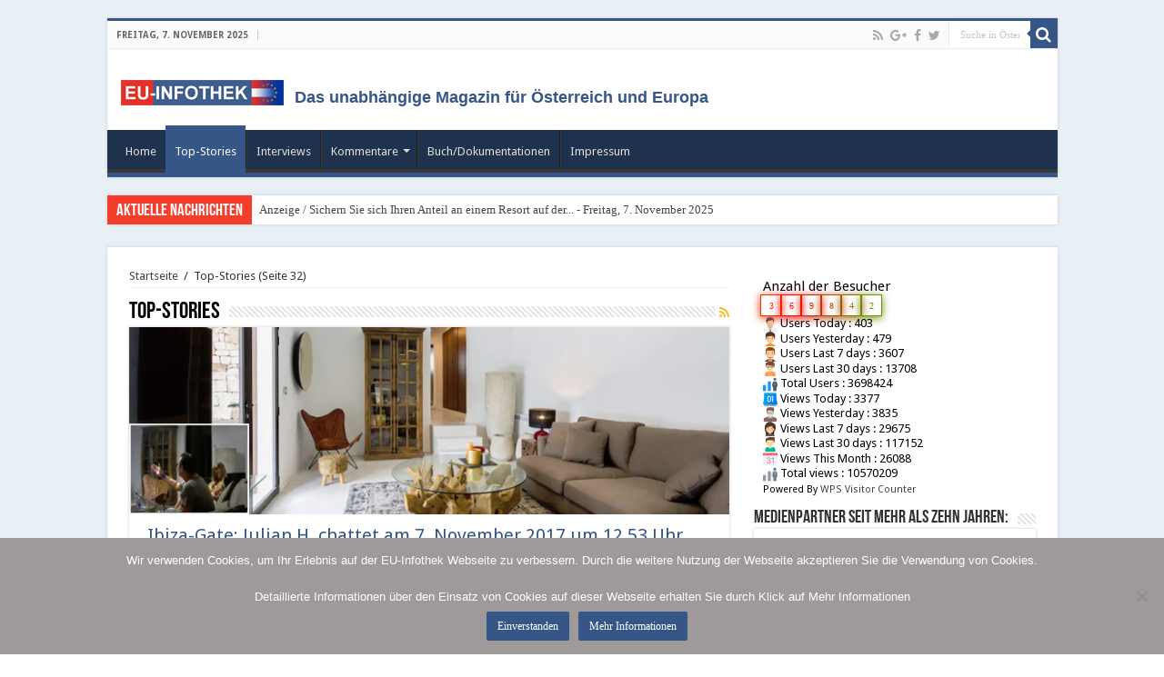

--- FILE ---
content_type: text/html; charset=UTF-8
request_url: https://www.eu-infothek.com/category/top-stories/page/32/
body_size: 16700
content:
<!DOCTYPE html>
<html lang="de" prefix="og: https://ogp.me/ns#">
<head>
<meta charset="UTF-8" />
<link rel="profile" href="https://gmpg.org/xfn/11" />
<link rel="pingback" href="https://www.eu-infothek.com/xmlrpc.php" />
<title>Top-Stories &#8211; Seite 32 &#8211; EU-Infothek.com</title>
<meta name='robots' content='max-image-preview:large' />
<link rel='dns-prefetch' href='//fonts.googleapis.com' />
<link rel="alternate" type="application/rss+xml" title="EU-Infothek.com &raquo; Feed" href="https://www.eu-infothek.com/feed/" />
<link rel="alternate" type="application/rss+xml" title="EU-Infothek.com &raquo; Kommentar-Feed" href="https://www.eu-infothek.com/comments/feed/" />
<link rel="alternate" type="application/rss+xml" title="EU-Infothek.com &raquo; Top-Stories Kategorie-Feed" href="https://www.eu-infothek.com/category/top-stories/feed/" />
<script type="text/javascript">
window._wpemojiSettings = {"baseUrl":"https:\/\/s.w.org\/images\/core\/emoji\/14.0.0\/72x72\/","ext":".png","svgUrl":"https:\/\/s.w.org\/images\/core\/emoji\/14.0.0\/svg\/","svgExt":".svg","source":{"concatemoji":"https:\/\/www.eu-infothek.com\/wp-includes\/js\/wp-emoji-release.min.js"}};
/*! This file is auto-generated */
!function(i,n){var o,s,e;function c(e){try{var t={supportTests:e,timestamp:(new Date).valueOf()};sessionStorage.setItem(o,JSON.stringify(t))}catch(e){}}function p(e,t,n){e.clearRect(0,0,e.canvas.width,e.canvas.height),e.fillText(t,0,0);var t=new Uint32Array(e.getImageData(0,0,e.canvas.width,e.canvas.height).data),r=(e.clearRect(0,0,e.canvas.width,e.canvas.height),e.fillText(n,0,0),new Uint32Array(e.getImageData(0,0,e.canvas.width,e.canvas.height).data));return t.every(function(e,t){return e===r[t]})}function u(e,t,n){switch(t){case"flag":return n(e,"\ud83c\udff3\ufe0f\u200d\u26a7\ufe0f","\ud83c\udff3\ufe0f\u200b\u26a7\ufe0f")?!1:!n(e,"\ud83c\uddfa\ud83c\uddf3","\ud83c\uddfa\u200b\ud83c\uddf3")&&!n(e,"\ud83c\udff4\udb40\udc67\udb40\udc62\udb40\udc65\udb40\udc6e\udb40\udc67\udb40\udc7f","\ud83c\udff4\u200b\udb40\udc67\u200b\udb40\udc62\u200b\udb40\udc65\u200b\udb40\udc6e\u200b\udb40\udc67\u200b\udb40\udc7f");case"emoji":return!n(e,"\ud83e\udef1\ud83c\udffb\u200d\ud83e\udef2\ud83c\udfff","\ud83e\udef1\ud83c\udffb\u200b\ud83e\udef2\ud83c\udfff")}return!1}function f(e,t,n){var r="undefined"!=typeof WorkerGlobalScope&&self instanceof WorkerGlobalScope?new OffscreenCanvas(300,150):i.createElement("canvas"),a=r.getContext("2d",{willReadFrequently:!0}),o=(a.textBaseline="top",a.font="600 32px Arial",{});return e.forEach(function(e){o[e]=t(a,e,n)}),o}function t(e){var t=i.createElement("script");t.src=e,t.defer=!0,i.head.appendChild(t)}"undefined"!=typeof Promise&&(o="wpEmojiSettingsSupports",s=["flag","emoji"],n.supports={everything:!0,everythingExceptFlag:!0},e=new Promise(function(e){i.addEventListener("DOMContentLoaded",e,{once:!0})}),new Promise(function(t){var n=function(){try{var e=JSON.parse(sessionStorage.getItem(o));if("object"==typeof e&&"number"==typeof e.timestamp&&(new Date).valueOf()<e.timestamp+604800&&"object"==typeof e.supportTests)return e.supportTests}catch(e){}return null}();if(!n){if("undefined"!=typeof Worker&&"undefined"!=typeof OffscreenCanvas&&"undefined"!=typeof URL&&URL.createObjectURL&&"undefined"!=typeof Blob)try{var e="postMessage("+f.toString()+"("+[JSON.stringify(s),u.toString(),p.toString()].join(",")+"));",r=new Blob([e],{type:"text/javascript"}),a=new Worker(URL.createObjectURL(r),{name:"wpTestEmojiSupports"});return void(a.onmessage=function(e){c(n=e.data),a.terminate(),t(n)})}catch(e){}c(n=f(s,u,p))}t(n)}).then(function(e){for(var t in e)n.supports[t]=e[t],n.supports.everything=n.supports.everything&&n.supports[t],"flag"!==t&&(n.supports.everythingExceptFlag=n.supports.everythingExceptFlag&&n.supports[t]);n.supports.everythingExceptFlag=n.supports.everythingExceptFlag&&!n.supports.flag,n.DOMReady=!1,n.readyCallback=function(){n.DOMReady=!0}}).then(function(){return e}).then(function(){var e;n.supports.everything||(n.readyCallback(),(e=n.source||{}).concatemoji?t(e.concatemoji):e.wpemoji&&e.twemoji&&(t(e.twemoji),t(e.wpemoji)))}))}((window,document),window._wpemojiSettings);
</script>
<style type="text/css">
img.wp-smiley,
img.emoji {
	display: inline !important;
	border: none !important;
	box-shadow: none !important;
	height: 1em !important;
	width: 1em !important;
	margin: 0 0.07em !important;
	vertical-align: -0.1em !important;
	background: none !important;
	padding: 0 !important;
}
</style>
	<link rel='stylesheet' id='tie-insta-lite-style-css' href='https://www.eu-infothek.com/wp-content/plugins/instanow-lite/assets/style.css' type='text/css' media='all' />
<link rel='stylesheet' id='wp-block-library-css' href='https://www.eu-infothek.com/wp-includes/css/dist/block-library/style.min.css' type='text/css' media='all' />
<style id='classic-theme-styles-inline-css' type='text/css'>
/*! This file is auto-generated */
.wp-block-button__link{color:#fff;background-color:#32373c;border-radius:9999px;box-shadow:none;text-decoration:none;padding:calc(.667em + 2px) calc(1.333em + 2px);font-size:1.125em}.wp-block-file__button{background:#32373c;color:#fff;text-decoration:none}
</style>
<style id='global-styles-inline-css' type='text/css'>
body{--wp--preset--color--black: #000000;--wp--preset--color--cyan-bluish-gray: #abb8c3;--wp--preset--color--white: #ffffff;--wp--preset--color--pale-pink: #f78da7;--wp--preset--color--vivid-red: #cf2e2e;--wp--preset--color--luminous-vivid-orange: #ff6900;--wp--preset--color--luminous-vivid-amber: #fcb900;--wp--preset--color--light-green-cyan: #7bdcb5;--wp--preset--color--vivid-green-cyan: #00d084;--wp--preset--color--pale-cyan-blue: #8ed1fc;--wp--preset--color--vivid-cyan-blue: #0693e3;--wp--preset--color--vivid-purple: #9b51e0;--wp--preset--gradient--vivid-cyan-blue-to-vivid-purple: linear-gradient(135deg,rgba(6,147,227,1) 0%,rgb(155,81,224) 100%);--wp--preset--gradient--light-green-cyan-to-vivid-green-cyan: linear-gradient(135deg,rgb(122,220,180) 0%,rgb(0,208,130) 100%);--wp--preset--gradient--luminous-vivid-amber-to-luminous-vivid-orange: linear-gradient(135deg,rgba(252,185,0,1) 0%,rgba(255,105,0,1) 100%);--wp--preset--gradient--luminous-vivid-orange-to-vivid-red: linear-gradient(135deg,rgba(255,105,0,1) 0%,rgb(207,46,46) 100%);--wp--preset--gradient--very-light-gray-to-cyan-bluish-gray: linear-gradient(135deg,rgb(238,238,238) 0%,rgb(169,184,195) 100%);--wp--preset--gradient--cool-to-warm-spectrum: linear-gradient(135deg,rgb(74,234,220) 0%,rgb(151,120,209) 20%,rgb(207,42,186) 40%,rgb(238,44,130) 60%,rgb(251,105,98) 80%,rgb(254,248,76) 100%);--wp--preset--gradient--blush-light-purple: linear-gradient(135deg,rgb(255,206,236) 0%,rgb(152,150,240) 100%);--wp--preset--gradient--blush-bordeaux: linear-gradient(135deg,rgb(254,205,165) 0%,rgb(254,45,45) 50%,rgb(107,0,62) 100%);--wp--preset--gradient--luminous-dusk: linear-gradient(135deg,rgb(255,203,112) 0%,rgb(199,81,192) 50%,rgb(65,88,208) 100%);--wp--preset--gradient--pale-ocean: linear-gradient(135deg,rgb(255,245,203) 0%,rgb(182,227,212) 50%,rgb(51,167,181) 100%);--wp--preset--gradient--electric-grass: linear-gradient(135deg,rgb(202,248,128) 0%,rgb(113,206,126) 100%);--wp--preset--gradient--midnight: linear-gradient(135deg,rgb(2,3,129) 0%,rgb(40,116,252) 100%);--wp--preset--font-size--small: 13px;--wp--preset--font-size--medium: 20px;--wp--preset--font-size--large: 36px;--wp--preset--font-size--x-large: 42px;--wp--preset--spacing--20: 0.44rem;--wp--preset--spacing--30: 0.67rem;--wp--preset--spacing--40: 1rem;--wp--preset--spacing--50: 1.5rem;--wp--preset--spacing--60: 2.25rem;--wp--preset--spacing--70: 3.38rem;--wp--preset--spacing--80: 5.06rem;--wp--preset--shadow--natural: 6px 6px 9px rgba(0, 0, 0, 0.2);--wp--preset--shadow--deep: 12px 12px 50px rgba(0, 0, 0, 0.4);--wp--preset--shadow--sharp: 6px 6px 0px rgba(0, 0, 0, 0.2);--wp--preset--shadow--outlined: 6px 6px 0px -3px rgba(255, 255, 255, 1), 6px 6px rgba(0, 0, 0, 1);--wp--preset--shadow--crisp: 6px 6px 0px rgba(0, 0, 0, 1);}:where(.is-layout-flex){gap: 0.5em;}:where(.is-layout-grid){gap: 0.5em;}body .is-layout-flow > .alignleft{float: left;margin-inline-start: 0;margin-inline-end: 2em;}body .is-layout-flow > .alignright{float: right;margin-inline-start: 2em;margin-inline-end: 0;}body .is-layout-flow > .aligncenter{margin-left: auto !important;margin-right: auto !important;}body .is-layout-constrained > .alignleft{float: left;margin-inline-start: 0;margin-inline-end: 2em;}body .is-layout-constrained > .alignright{float: right;margin-inline-start: 2em;margin-inline-end: 0;}body .is-layout-constrained > .aligncenter{margin-left: auto !important;margin-right: auto !important;}body .is-layout-constrained > :where(:not(.alignleft):not(.alignright):not(.alignfull)){max-width: var(--wp--style--global--content-size);margin-left: auto !important;margin-right: auto !important;}body .is-layout-constrained > .alignwide{max-width: var(--wp--style--global--wide-size);}body .is-layout-flex{display: flex;}body .is-layout-flex{flex-wrap: wrap;align-items: center;}body .is-layout-flex > *{margin: 0;}body .is-layout-grid{display: grid;}body .is-layout-grid > *{margin: 0;}:where(.wp-block-columns.is-layout-flex){gap: 2em;}:where(.wp-block-columns.is-layout-grid){gap: 2em;}:where(.wp-block-post-template.is-layout-flex){gap: 1.25em;}:where(.wp-block-post-template.is-layout-grid){gap: 1.25em;}.has-black-color{color: var(--wp--preset--color--black) !important;}.has-cyan-bluish-gray-color{color: var(--wp--preset--color--cyan-bluish-gray) !important;}.has-white-color{color: var(--wp--preset--color--white) !important;}.has-pale-pink-color{color: var(--wp--preset--color--pale-pink) !important;}.has-vivid-red-color{color: var(--wp--preset--color--vivid-red) !important;}.has-luminous-vivid-orange-color{color: var(--wp--preset--color--luminous-vivid-orange) !important;}.has-luminous-vivid-amber-color{color: var(--wp--preset--color--luminous-vivid-amber) !important;}.has-light-green-cyan-color{color: var(--wp--preset--color--light-green-cyan) !important;}.has-vivid-green-cyan-color{color: var(--wp--preset--color--vivid-green-cyan) !important;}.has-pale-cyan-blue-color{color: var(--wp--preset--color--pale-cyan-blue) !important;}.has-vivid-cyan-blue-color{color: var(--wp--preset--color--vivid-cyan-blue) !important;}.has-vivid-purple-color{color: var(--wp--preset--color--vivid-purple) !important;}.has-black-background-color{background-color: var(--wp--preset--color--black) !important;}.has-cyan-bluish-gray-background-color{background-color: var(--wp--preset--color--cyan-bluish-gray) !important;}.has-white-background-color{background-color: var(--wp--preset--color--white) !important;}.has-pale-pink-background-color{background-color: var(--wp--preset--color--pale-pink) !important;}.has-vivid-red-background-color{background-color: var(--wp--preset--color--vivid-red) !important;}.has-luminous-vivid-orange-background-color{background-color: var(--wp--preset--color--luminous-vivid-orange) !important;}.has-luminous-vivid-amber-background-color{background-color: var(--wp--preset--color--luminous-vivid-amber) !important;}.has-light-green-cyan-background-color{background-color: var(--wp--preset--color--light-green-cyan) !important;}.has-vivid-green-cyan-background-color{background-color: var(--wp--preset--color--vivid-green-cyan) !important;}.has-pale-cyan-blue-background-color{background-color: var(--wp--preset--color--pale-cyan-blue) !important;}.has-vivid-cyan-blue-background-color{background-color: var(--wp--preset--color--vivid-cyan-blue) !important;}.has-vivid-purple-background-color{background-color: var(--wp--preset--color--vivid-purple) !important;}.has-black-border-color{border-color: var(--wp--preset--color--black) !important;}.has-cyan-bluish-gray-border-color{border-color: var(--wp--preset--color--cyan-bluish-gray) !important;}.has-white-border-color{border-color: var(--wp--preset--color--white) !important;}.has-pale-pink-border-color{border-color: var(--wp--preset--color--pale-pink) !important;}.has-vivid-red-border-color{border-color: var(--wp--preset--color--vivid-red) !important;}.has-luminous-vivid-orange-border-color{border-color: var(--wp--preset--color--luminous-vivid-orange) !important;}.has-luminous-vivid-amber-border-color{border-color: var(--wp--preset--color--luminous-vivid-amber) !important;}.has-light-green-cyan-border-color{border-color: var(--wp--preset--color--light-green-cyan) !important;}.has-vivid-green-cyan-border-color{border-color: var(--wp--preset--color--vivid-green-cyan) !important;}.has-pale-cyan-blue-border-color{border-color: var(--wp--preset--color--pale-cyan-blue) !important;}.has-vivid-cyan-blue-border-color{border-color: var(--wp--preset--color--vivid-cyan-blue) !important;}.has-vivid-purple-border-color{border-color: var(--wp--preset--color--vivid-purple) !important;}.has-vivid-cyan-blue-to-vivid-purple-gradient-background{background: var(--wp--preset--gradient--vivid-cyan-blue-to-vivid-purple) !important;}.has-light-green-cyan-to-vivid-green-cyan-gradient-background{background: var(--wp--preset--gradient--light-green-cyan-to-vivid-green-cyan) !important;}.has-luminous-vivid-amber-to-luminous-vivid-orange-gradient-background{background: var(--wp--preset--gradient--luminous-vivid-amber-to-luminous-vivid-orange) !important;}.has-luminous-vivid-orange-to-vivid-red-gradient-background{background: var(--wp--preset--gradient--luminous-vivid-orange-to-vivid-red) !important;}.has-very-light-gray-to-cyan-bluish-gray-gradient-background{background: var(--wp--preset--gradient--very-light-gray-to-cyan-bluish-gray) !important;}.has-cool-to-warm-spectrum-gradient-background{background: var(--wp--preset--gradient--cool-to-warm-spectrum) !important;}.has-blush-light-purple-gradient-background{background: var(--wp--preset--gradient--blush-light-purple) !important;}.has-blush-bordeaux-gradient-background{background: var(--wp--preset--gradient--blush-bordeaux) !important;}.has-luminous-dusk-gradient-background{background: var(--wp--preset--gradient--luminous-dusk) !important;}.has-pale-ocean-gradient-background{background: var(--wp--preset--gradient--pale-ocean) !important;}.has-electric-grass-gradient-background{background: var(--wp--preset--gradient--electric-grass) !important;}.has-midnight-gradient-background{background: var(--wp--preset--gradient--midnight) !important;}.has-small-font-size{font-size: var(--wp--preset--font-size--small) !important;}.has-medium-font-size{font-size: var(--wp--preset--font-size--medium) !important;}.has-large-font-size{font-size: var(--wp--preset--font-size--large) !important;}.has-x-large-font-size{font-size: var(--wp--preset--font-size--x-large) !important;}
.wp-block-navigation a:where(:not(.wp-element-button)){color: inherit;}
:where(.wp-block-post-template.is-layout-flex){gap: 1.25em;}:where(.wp-block-post-template.is-layout-grid){gap: 1.25em;}
:where(.wp-block-columns.is-layout-flex){gap: 2em;}:where(.wp-block-columns.is-layout-grid){gap: 2em;}
.wp-block-pullquote{font-size: 1.5em;line-height: 1.6;}
</style>
<link rel='stylesheet' id='accordion_archives-css' href='https://www.eu-infothek.com/wp-content/plugins/accordion-archive-widget/style.css' type='text/css' media='all' />
<link rel='stylesheet' id='titan-adminbar-styles-css' href='https://www.eu-infothek.com/wp-content/plugins/anti-spam/assets/css/admin-bar.css' type='text/css' media='all' />
<link rel='stylesheet' id='cookie-notice-front-css' href='https://www.eu-infothek.com/wp-content/plugins/cookie-notice/css/front.min.css' type='text/css' media='all' />
<link rel='stylesheet' id='tie-parent-css-css' href='https://www.eu-infothek.com/wp-content/themes/sahifa/style.css' type='text/css' media='all' />
<link rel='stylesheet' id='tie-style-css' href='https://www.eu-infothek.com/wp-content/themes/sahifa-child/style.css' type='text/css' media='all' />
<link rel='stylesheet' id='tie-ilightbox-skin-css' href='https://www.eu-infothek.com/wp-content/themes/sahifa/css/ilightbox/dark-skin/skin.css' type='text/css' media='all' />
<link rel='stylesheet' id='Droid+Sans-css' href='https://fonts.googleapis.com/css?family=Droid+Sans%3Aregular%2C700' type='text/css' media='all' />
<link rel='stylesheet' id='wps-visitor-style-css' href='https://www.eu-infothek.com/wp-content/plugins/wps-visitor-counter/styles/css/default.css' type='text/css' media='all' />
<script type='text/javascript' src='https://www.eu-infothek.com/wp-includes/js/jquery/jquery.min.js' id='jquery-core-js'></script>
<script type='text/javascript' src='https://www.eu-infothek.com/wp-includes/js/jquery/jquery-migrate.min.js' id='jquery-migrate-js'></script>
<script type='text/javascript' src='https://www.eu-infothek.com/wp-content/plugins/accordion-archive-widget/script.js' id='accordion_archives_script-js'></script>
<script id="cookie-notice-front-js-before" type="text/javascript">
var cnArgs = {"ajaxUrl":"https:\/\/www.eu-infothek.com\/wp-admin\/admin-ajax.php","nonce":"c809143713","hideEffect":"fade","position":"bottom","onScroll":false,"onScrollOffset":100,"onClick":false,"cookieName":"cookie_notice_accepted","cookieTime":2592000,"cookieTimeRejected":2592000,"globalCookie":false,"redirection":false,"cache":false,"revokeCookies":false,"revokeCookiesOpt":"automatic"};
</script>
<script type='text/javascript' src='https://www.eu-infothek.com/wp-content/plugins/cookie-notice/js/front.min.js' id='cookie-notice-front-js'></script>
<script type='text/javascript' id='wps-js-extra'>
/* <![CDATA[ */
var wpspagevisit = {"ajaxurl":"https:\/\/www.eu-infothek.com\/wp-admin\/admin-ajax.php","ajax_nonce":"d40b1c10bc"};
/* ]]> */
</script>
<script type='text/javascript' src='https://www.eu-infothek.com/wp-content/plugins/wps-visitor-counter/styles/js/custom.js' id='wps-js'></script>
<link rel="https://api.w.org/" href="https://www.eu-infothek.com/wp-json/" /><link rel="alternate" type="application/json" href="https://www.eu-infothek.com/wp-json/wp/v2/categories/17276" /><meta name="generator" content="MYOB"><meta name="cdp-version" content="1.5.0" />
		<!-- GA Google Analytics @ https://m0n.co/ga -->
		<script>
			(function(i,s,o,g,r,a,m){i['GoogleAnalyticsObject']=r;i[r]=i[r]||function(){
			(i[r].q=i[r].q||[]).push(arguments)},i[r].l=1*new Date();a=s.createElement(o),
			m=s.getElementsByTagName(o)[0];a.async=1;a.src=g;m.parentNode.insertBefore(a,m)
			})(window,document,'script','https://www.google-analytics.com/analytics.js','ga');
			ga('create', ' UA-24225931-1 ', 'auto');
			ga('require', 'linkid');
			ga('set', 'anonymizeIp', true);
			ga('set', 'forceSSL', true);
			ga('send', 'pageview');
		</script>

	<link rel="shortcut icon" href="https://www.eu-infothek.com/wp-content/uploads/2018/02/EUI_favicon-new_72-72.png" title="Favicon" />
<!--[if IE]>
<script type="text/javascript">jQuery(document).ready(function (){ jQuery(".menu-item").has("ul").children("a").attr("aria-haspopup", "true");});</script>
<![endif]-->
<!--[if lt IE 9]>
<script src="https://www.eu-infothek.com/wp-content/themes/sahifa/js/html5.js"></script>
<script src="https://www.eu-infothek.com/wp-content/themes/sahifa/js/selectivizr-min.js"></script>
<![endif]-->
<!--[if IE 9]>
<link rel="stylesheet" type="text/css" media="all" href="https://www.eu-infothek.com/wp-content/themes/sahifa/css/ie9.css" />
<![endif]-->
<!--[if IE 8]>
<link rel="stylesheet" type="text/css" media="all" href="https://www.eu-infothek.com/wp-content/themes/sahifa/css/ie8.css" />
<![endif]-->
<!--[if IE 7]>
<link rel="stylesheet" type="text/css" media="all" href="https://www.eu-infothek.com/wp-content/themes/sahifa/css/ie7.css" />
<![endif]-->


<meta name="viewport" content="width=device-width, initial-scale=1.0" />



<style type="text/css" media="screen">


::-moz-selection { background: #e4302a;}
::selection { background: #e4302a; }
#main-nav,
.cat-box-content,
#sidebar .widget-container,
.post-listing,
#commentform {
	border-bottom-color: #355687;
}

.search-block .search-button,
#topcontrol,
#main-nav ul li.current-menu-item a,
#main-nav ul li.current-menu-item a:hover,
#main-nav ul li.current_page_parent a,
#main-nav ul li.current_page_parent a:hover,
#main-nav ul li.current-menu-parent a,
#main-nav ul li.current-menu-parent a:hover,
#main-nav ul li.current-page-ancestor a,
#main-nav ul li.current-page-ancestor a:hover,
.pagination span.current,
.share-post span.share-text,
.flex-control-paging li a.flex-active,
.ei-slider-thumbs li.ei-slider-element,
.review-percentage .review-item span span,
.review-final-score,
.button,
a.button,
a.more-link,
#main-content input[type="submit"],
.form-submit #submit,
#login-form .login-button,
.widget-feedburner .feedburner-subscribe,
input[type="submit"],
#buddypress button,
#buddypress a.button,
#buddypress input[type=submit],
#buddypress input[type=reset],
#buddypress ul.button-nav li a,
#buddypress div.generic-button a,
#buddypress .comment-reply-link,
#buddypress div.item-list-tabs ul li a span,
#buddypress div.item-list-tabs ul li.selected a,
#buddypress div.item-list-tabs ul li.current a,
#buddypress #members-directory-form div.item-list-tabs ul li.selected span,
#members-list-options a.selected,
#groups-list-options a.selected,
body.dark-skin #buddypress div.item-list-tabs ul li a span,
body.dark-skin #buddypress div.item-list-tabs ul li.selected a,
body.dark-skin #buddypress div.item-list-tabs ul li.current a,
body.dark-skin #members-list-options a.selected,
body.dark-skin #groups-list-options a.selected,
.search-block-large .search-button,
#featured-posts .flex-next:hover,
#featured-posts .flex-prev:hover,
a.tie-cart span.shooping-count,
.woocommerce span.onsale,
.woocommerce-page span.onsale ,
.woocommerce .widget_price_filter .ui-slider .ui-slider-handle,
.woocommerce-page .widget_price_filter .ui-slider .ui-slider-handle,
#check-also-close,
a.post-slideshow-next,
a.post-slideshow-prev,
.widget_price_filter .ui-slider .ui-slider-handle,
.quantity .minus:hover,
.quantity .plus:hover,
.mejs-container .mejs-controls .mejs-time-rail .mejs-time-current,
#reading-position-indicator  {
	background-color:#355687;
}

::-webkit-scrollbar-thumb{
	background-color:#355687 !important;
}

#theme-footer,
#theme-header,
.top-nav ul li.current-menu-item:before,
#main-nav .menu-sub-content ,
#main-nav ul ul,
#check-also-box {
	border-top-color: #355687;
}

.search-block:after {
	border-right-color:#355687;
}

body.rtl .search-block:after {
	border-left-color:#355687;
}

#main-nav ul > li.menu-item-has-children:hover > a:after,
#main-nav ul > li.mega-menu:hover > a:after {
	border-color:transparent transparent #355687;
}

.widget.timeline-posts li a:hover,
.widget.timeline-posts li a:hover span.tie-date {
	color: #355687;
}

.widget.timeline-posts li a:hover span.tie-date:before {
	background: #355687;
	border-color: #355687;
}

#order_review,
#order_review_heading {
	border-color: #355687;
}


.background-cover{
	background-color:#e8eff5 !important;
	background-image : url('') !important;
	filter: progid:DXImageTransform.Microsoft.AlphaImageLoader(src='',sizingMethod='scale') !important;
	-ms-filter: "progid:DXImageTransform.Microsoft.AlphaImageLoader(src='',sizingMethod='scale')" !important;
}
	
body.single .post .entry a, body.page .post .entry a {
	color: #355687;
}
		#main-nav {
	background: #1e324d;
	
}

#main-nav ul ul, #main-nav ul li.mega-menu .mega-menu-block { background-color:#1e324d !important;}

.fixed-enabled {
    top: 0;
}
body.admin-bar .fixed-enabled {
    top: 32px;
}
/* Hide Author Bio */
.page-head .author-bio {
    display: none;
}

header#theme-header #main-nav ul li.menu-item-home a , header#theme-header #main-nav ul li.menu-item-home.current-menu-item a{
    background-image: none !important;
    text-indent: 0;
    width:auto;}</style>

		<script type="text/javascript">
			/* <![CDATA[ */
				var sf_position = '0';
				var sf_templates = "<a href=\"{search_url_escaped}\">Alle Ergebnisse einsehen<\/a>";
				var sf_input = '.search-live';
				jQuery(document).ready(function(){
					jQuery(sf_input).ajaxyLiveSearch({"expand":false,"searchUrl":"https:\/\/www.eu-infothek.com\/?s=%s","text":"Search","delay":500,"iwidth":180,"width":350,"ajaxUrl":"https:\/\/www.eu-infothek.com\/wp-admin\/admin-ajax.php","rtl":0});
					jQuery(".live-search_ajaxy-selective-input").keyup(function() {
						var width = jQuery(this).val().length * 8;
						if(width < 50) {
							width = 50;
						}
						jQuery(this).width(width);
					});
					jQuery(".live-search_ajaxy-selective-search").click(function() {
						jQuery(this).find(".live-search_ajaxy-selective-input").focus();
					});
					jQuery(".live-search_ajaxy-selective-close").click(function() {
						jQuery(this).parent().remove();
					});
				});
			/* ]]> */
		</script>
		<script type="text/javascript">var algolia = {"debug":false,"application_id":"8G8X6VFVS5","search_api_key":"f9a3bb84c1f9f814423bcd4e908927c8","powered_by_enabled":false,"query":"","autocomplete":{"sources":[{"index_id":"posts_post","index_name":"wp_posts_post","label":"Posts","admin_name":"Artikel","position":0,"max_suggestions":5,"tmpl_suggestion":"autocomplete-post-suggestion","enabled":true}],"input_selector":"input[name='s']:not('.no-autocomplete')"},"indices":{"searchable_posts":{"name":"wp_searchable_posts","id":"searchable_posts","enabled":true,"replicas":[]},"posts_post":{"name":"wp_posts_post","id":"posts_post","enabled":true,"replicas":[]}}};</script><link rel="icon" href="https://www.eu-infothek.com/wp-content/uploads/2018/02/cropped-EUI_favicon-new_72-72-32x32.png" sizes="32x32" />
<link rel="icon" href="https://www.eu-infothek.com/wp-content/uploads/2018/02/cropped-EUI_favicon-new_72-72-192x192.png" sizes="192x192" />
<link rel="apple-touch-icon" href="https://www.eu-infothek.com/wp-content/uploads/2018/02/cropped-EUI_favicon-new_72-72-180x180.png" />
<meta name="msapplication-TileImage" content="https://www.eu-infothek.com/wp-content/uploads/2018/02/cropped-EUI_favicon-new_72-72-270x270.png" />
		<style type="text/css" id="wp-custom-css">
			.post-title, .post-box-title a {
	color: #355687;
}

.post-navigation {
	padding-top: 20px;
}


/*theiaStickySidebar*/


#seitjahren{
    background: #fff;
}

.theiaStickySidebar {
    padding-top: 35px;
    position: inherit !important;
    display: block;
    top: inherit !important;
    left: inherit !important;
}		</style>
		</head>
<body id="top" class="archive paged category category-top-stories category-17276 paged-32 category-paged-32 cookies-not-set lazy-enabled">

<div class="wrapper-outer">

	<div class="background-cover"></div>

	<aside id="slide-out">

			<div class="search-mobile">
			<form method="get" id="searchform-mobile" action="https://www.eu-infothek.com/">
				<button class="search-button" type="submit" value="Suche in Österreichs größtem Archiv..."><i class="fa fa-search"></i></button>
				<input type="text" id="s-mobile" name="s" title="Suche in Österreichs größtem Archiv..." value="Suche in Österreichs größtem Archiv..." onfocus="if (this.value == 'Suche in Österreichs größtem Archiv...') {this.value = '';}" onblur="if (this.value == '') {this.value = 'Suche in Österreichs größtem Archiv...';}"  />
			</form>
		</div><!-- .search-mobile /-->
	
			<div class="social-icons">
		<a class="ttip-none" title="Rss" href="https://www.eu-infothek.com/feed/" target="_blank"><i class="fa fa-rss"></i></a><a class="ttip-none" title="Google+" href="https://plus.google.com/114354660497936918502" target="_blank"><i class="fa fa-google-plus"></i></a><a class="ttip-none" title="Facebook" href="https://www.facebook.com/eu.infothek" target="_blank"><i class="fa fa-facebook"></i></a><a class="ttip-none" title="Twitter" href="https://twitter.com/EU_Infothek" target="_blank"><i class="fa fa-twitter"></i></a>
			</div>

	
		<div id="mobile-menu" ></div>
	</aside><!-- #slide-out /-->

		<div id="wrapper" class="boxed">
		<div class="inner-wrapper">

		<header id="theme-header" class="theme-header">
						<div id="top-nav" class="top-nav">
				<div class="container">

							<span class="today-date">Freitag, 7. November 2025</span>
				
						<div class="search-block">
						<form method="get" id="searchform-header" action="https://www.eu-infothek.com/">
							<button class="search-button" type="submit" value="Suche in Österreichs größtem Archiv..."><i class="fa fa-search"></i></button>
							<input class="search-live" type="text" id="s-header" name="s" title="Suche in Österreichs größtem Archiv..." value="Suche in Österreichs größtem Archiv..." onfocus="if (this.value == 'Suche in Österreichs größtem Archiv...') {this.value = '';}" onblur="if (this.value == '') {this.value = 'Suche in Österreichs größtem Archiv...';}"  />
						</form>
					</div><!-- .search-block /-->
			<div class="social-icons">
		<a class="ttip-none" title="Rss" href="https://www.eu-infothek.com/feed/" target="_blank"><i class="fa fa-rss"></i></a><a class="ttip-none" title="Google+" href="https://plus.google.com/114354660497936918502" target="_blank"><i class="fa fa-google-plus"></i></a><a class="ttip-none" title="Facebook" href="https://www.facebook.com/eu.infothek" target="_blank"><i class="fa fa-facebook"></i></a><a class="ttip-none" title="Twitter" href="https://twitter.com/EU_Infothek" target="_blank"><i class="fa fa-twitter"></i></a>
			</div>

	
	
				</div><!-- .container /-->
			</div><!-- .top-menu /-->
			
		<div class="header-content">

					<a id="slide-out-open" class="slide-out-open" href="#"><span></span></a>
		
			<div class="logo">
			<h2>								<a title="EU-Infothek.com" href="https://www.eu-infothek.com/">
					<img src="/wp-content/uploads/2017/12/logo-big.png" alt="EU-Infothek.com"  /><strong>EU-Infothek.com </strong>
				</a><font class="ut_text" style="font-size:18px !important; color:#355687;">Das unabhängige Magazin für Österreich und Europa</font>
			</h2>			</div><!-- .logo /-->
						<div class="clear"></div>

		</div>
													<nav id="main-nav" class="fixed-enabled">
				<div class="container">

									<a class="main-nav-logo" title="EU-Infothek.com" href="https://www.eu-infothek.com/">
						<img src="https://www.eu-infothek.com/wp-content/uploads/2018/01/logo_eui_nav.png" width="195" height="54" alt="EU-Infothek.com">
					</a>
				
					<div class="main-menu"><ul id="menu-main-menu" class="menu"><li id="menu-item-9445" class="menu-item menu-item-type-custom menu-item-object-custom menu-item-home menu-item-9445"><a href="https://www.eu-infothek.com">Home</a></li>
<li id="menu-item-9340" class="menu-item menu-item-type-taxonomy menu-item-object-category current-menu-item menu-item-9340"><a href="https://www.eu-infothek.com/category/top-stories/">Top-Stories</a></li>
<li id="menu-item-9343" class="menu-item menu-item-type-taxonomy menu-item-object-category menu-item-9343"><a href="https://www.eu-infothek.com/category/interviews/">Interviews</a></li>
<li id="menu-item-9490" class="menu-item menu-item-type-custom menu-item-object-custom menu-item-has-children menu-item-9490"><a>Kommentare</a>
<ul class="sub-menu menu-sub-content">
	<li id="menu-item-9491" class="menu-item menu-item-type-custom menu-item-object-custom menu-item-9491"><a href="https://www.eu-infothek.com/author/prof-dr-peter-muzik/">EUrovisionen | Peter Muzik</a></li>
	<li id="menu-item-9492" class="menu-item menu-item-type-custom menu-item-object-custom menu-item-9492"><a href="https://www.eu-infothek.com/author/mmag-michael-hoerl/">nEUrotisch | Michael Hörl</a></li>
	<li id="menu-item-9493" class="menu-item menu-item-type-custom menu-item-object-custom menu-item-9493"><a href="https://www.eu-infothek.com/author/dr-andreas-unterberger/">Bunter Ärger | Andreas Unterberger</a></li>
	<li id="menu-item-9494" class="menu-item menu-item-type-custom menu-item-object-custom menu-item-9494"><a href="https://www.eu-infothek.com/author/waldemar-hummer/">EU-Recht | Waldemar Hummer</a></li>
</ul>
</li>
<li id="menu-item-15533" class="menu-item menu-item-type-post_type menu-item-object-page menu-item-15533"><a href="https://www.eu-infothek.com/buch-dokumentationen/">Buch/Dokumentationen</a></li>
<li id="menu-item-9440" class="menu-item menu-item-type-post_type menu-item-object-page menu-item-9440"><a href="https://www.eu-infothek.com/impressum-2/">Impressum</a></li>
</ul></div>					
					
				</div>
			</nav><!-- .main-nav /-->
					</header><!-- #header /-->

		
	<div class="clear"></div>
	<div id="breaking-news" class="breaking-news">
		<span class="breaking-news-title"><i class="fa fa-bolt"></i> <span>Aktuelle Nachrichten</span></span>
		
					<ul>
		            <li><a href="https://www.eu-infothek.com/anzeige-sichern-sie-sich-ihren-anteil-an-einem-resort-auf-der-trauminsel-koh-samui-ab-65-000-e/" title="Anzeige / Sichern Sie sich Ihren Anteil an einem Resort auf der... - Freitag, 7. November 2025">Anzeige / Sichern Sie sich Ihren Anteil an einem Resort auf der... - Freitag, 7. November 2025</a></li>

		            <li><a href="https://www.eu-infothek.com/luxurioese-stadtvilla-mit-traumblick-und-gartenmoeglichkeit-in-krems-zu-erwerben-anzeige/" title="Anzeige / Luxuriöse Stadtvilla mit Traumblick und Gartenmöglichkeit in Krems zu erwerben - Mittwoch, 5. November 2025">Anzeige / Luxuriöse Stadtvilla mit Traumblick und Gartenmöglichkeit in Krems zu erwerben - Mittwoch, 5. November 2025</a></li>

		            <li><a href="https://www.eu-infothek.com/geheimnis-in-orf-serie-gelueftet-so-kam-es-wirklich-zur-verhaftung-des-jack-unterweger-in-miami-usa/" title="Geheimnis in ORF-Serie gelüftet: So kam es wirklich zur Verhaftung des Jack... - Donnerstag, 16. Oktober 2025">Geheimnis in ORF-Serie gelüftet: So kam es wirklich zur Verhaftung des Jack... - Donnerstag, 16. Oktober 2025</a></li>

		            <li><a href="https://www.eu-infothek.com/franzosen-kaufen-sportwettenanbieter-tipico/" title="Franzosen kaufen Sportwettenanbieter Tipico - Dienstag, 28. Oktober 2025">Franzosen kaufen Sportwettenanbieter Tipico - Dienstag, 28. Oktober 2025</a></li>

		            <li><a href="https://www.eu-infothek.com/orf-sendet-am-16-10-2025-von-2015-bis-2250-eine-dreiteilige-serie-true-stories-vienna-killing-die-unterweger-story/" title="ORF sendet am 16.10.2025 von 20:15 bis 22:50 eine dreiteilige Serie: True... - Mittwoch, 1. Oktober 2025">ORF sendet am 16.10.2025 von 20:15 bis 22:50 eine dreiteilige Serie: True... - Mittwoch, 1. Oktober 2025</a></li>

		            <li><a href="https://www.eu-infothek.com/profil-gluecksspiel-lizenzen-finanzministerium-feilt-an-notloesung/" title="PROFIL / Glücksspiel-Lizenzen: Finanzministerium feilt an Notlösung - Mittwoch, 24. September 2025">PROFIL / Glücksspiel-Lizenzen: Finanzministerium feilt an Notlösung - Mittwoch, 24. September 2025</a></li>

		            <li><a href="https://www.eu-infothek.com/die-presse-produzent-des-ibiza-videos-blitzt-vor-dem-menschenrechts-gerichtshof-ab/" title="Die Presse / Produzent des Ibiza-Videos blitzt vor dem Menschenrechts-Gerichtshof ab - Freitag, 19. September 2025">Die Presse / Produzent des Ibiza-Videos blitzt vor dem Menschenrechts-Gerichtshof ab - Freitag, 19. September 2025</a></li>

		            <li><a href="https://www.eu-infothek.com/faires-verfahren-ibiza-detektiv-kassiert-niederlage-vor-eu-gericht/" title="„Faires Verfahren“ &#8211; Ibiza-Detektiv kassiert Niederlage vor EU-Gericht - Donnerstag, 18. September 2025">„Faires Verfahren“ &#8211; Ibiza-Detektiv kassiert Niederlage vor EU-Gericht - Donnerstag, 18. September 2025</a></li>

		            <li><a href="https://www.eu-infothek.com/illegales-gluecksspiel-zoegerlichkeit-in-den-ministerien-verwundert/" title="Illegales Glücksspiel: „Zögerlichkeit in den Ministerien verwundert“ - Donnerstag, 18. September 2025">Illegales Glücksspiel: „Zögerlichkeit in den Ministerien verwundert“ - Donnerstag, 18. September 2025</a></li>

		            <li><a href="https://www.eu-infothek.com/der-beitritt-der-europaeischen-union-eu-zur-europaeischen-konvention-zum-schutz-der-menschenrechte-und-grundfreiheiten-emrk-veraendert-dieser-beitritt-die-asyl-und-migrationspolitik-der-eu-und-i-2/" title="Der Beitritt der Europäischen Union (EU) zur Europäischen Konvention zum Schutz der... - Freitag, 5. September 2025">Der Beitritt der Europäischen Union (EU) zur Europäischen Konvention zum Schutz der... - Freitag, 5. September 2025</a></li>

					</ul>
					
		
		<script type="text/javascript">
			jQuery(document).ready(function(){
								jQuery('#breaking-news ul').innerFade({animationType: 'fade', speed: 750 , timeout: 3500});
							});
					</script>
	</div> <!-- .breaking-news -->

	
	<div id="main-content" class="container">

	<div class="content">
	
	<div xmlns:v="https://rdf.data-vocabulary.org/#"  id="crumbs"><span typeof="v:Breadcrumb"><a rel="v:url" property="v:title" class="crumbs-home" href="https://www.eu-infothek.com">Startseite</a></span> <span class="delimiter">/</span> <span class="current">Top-Stories</span> (Seite 32)</div>	
			
		<div class="page-head">
		
			<h1 class="page-title">
				Top-Stories			</h1>
			
						<a class="rss-cat-icon ttip" title="Feed Subscription" href="https://www.eu-infothek.com/category/top-stories/feed/"><i class="fa fa-rss"></i></a>
						
			<div class="stripe-line"></div>

					</div>
		
				
				
		<div class="post-listing archive-box">

	<article class="item-list ">
	
                            
                			
                    <div class="post-thumbnail single-post-thumb archive-wide-thumb">
                        <a href="https://www.eu-infothek.com/ibiza-gate-julian-h-chattet-am-7-november-2017-um-12-53-uhr-verzweifelt-an-seine-mutter-ich-will-sterben-diese-roten-idioten-kommen-bezueglich-geld-nicht-weiter-schaut-nicht-sehr-gut-au/">
                            <img width="640" height="200" src="https://www.eu-infothek.com/wp-content/uploads/2019/05/strache-ibiza.jpg" class="attachment-slider size-slider wp-post-image" alt="Ibiza-Gate: Julian H. chattet am 7. November 2017 um 12.53 Uhr verzweifelt an seine Mutter: „Ich will sterben. Diese roten Idioten kommen bezüglich Geld nicht weiter. Schaut nicht sehr gut aus.“" title="Ibiza-Gate: Julian H. chattet am 7. November 2017 um 12.53 Uhr verzweifelt an seine Mutter: „Ich will sterben. Diese roten Idioten kommen bezüglich Geld nicht weiter. Schaut nicht sehr gut aus.“" decoding="async" fetchpriority="high" srcset="https://www.eu-infothek.com/wp-content/uploads/2019/05/strache-ibiza.jpg 640w, https://www.eu-infothek.com/wp-content/uploads/2019/05/strache-ibiza-300x94.jpg 300w" sizes="(max-width: 640px) 100vw, 640px" />                            <span class="fa overlay-icon"></span>
                        </a>
                    </div>
                    <div class="clear"></div>
                                            
                <h2 class="post-box-title">
                    <a href="https://www.eu-infothek.com/ibiza-gate-julian-h-chattet-am-7-november-2017-um-12-53-uhr-verzweifelt-an-seine-mutter-ich-will-sterben-diese-roten-idioten-kommen-bezueglich-geld-nicht-weiter-schaut-nicht-sehr-gut-au/">Ibiza-Gate: Julian H. chattet am 7. November 2017 um 12.53 Uhr verzweifelt an seine Mutter: „Ich will sterben. Diese roten Idioten kommen bezüglich Geld nicht weiter. Schaut nicht sehr gut aus.“</a>
                </h2>
                
                <p class="post-meta">
		
	<span class="post-meta-author"><i class="fa fa-user"></i><a href="https://www.eu-infothek.com/author/red_kreuter/" title="">Redaktion </a></span>
	
		
	<span class="tie-date"><i class="fa fa-clock-o"></i>Montag, 1. Februar 2021</span>	
	
	<span class="post-comments"><i class="fa fa-comments"></i><a href="https://www.eu-infothek.com/ibiza-gate-julian-h-chattet-am-7-november-2017-um-12-53-uhr-verzweifelt-an-seine-mutter-ich-will-sterben-diese-roten-idioten-kommen-bezueglich-geld-nicht-weiter-schaut-nicht-sehr-gut-au/#comments">4</a></span>
</p>
					
                
                <div class="entry">
                    <p>Und eine knappe Stunde später nochmals: „Das ist dann ein halbes Himmelfahrtskommando. Aber was bleibt mir übrig. Steh so an der Wand das muss egal wie riskant. Könnte kotzen“ Nicht einmal zwei Jahre später, am 18. August 2019 – NACH der Veröffentlichung des „Ibiza-Videos“, geht es Julian H. blendend: Julian &hellip;</p>
                    <a class="more-link" href="https://www.eu-infothek.com/ibiza-gate-julian-h-chattet-am-7-november-2017-um-12-53-uhr-verzweifelt-an-seine-mutter-ich-will-sterben-diese-roten-idioten-kommen-bezueglich-geld-nicht-weiter-schaut-nicht-sehr-gut-au/">Lesen Sie mehr...</a>
                </div>
                
                                
                <div class="clear"></div>
            
            		
	</article><!-- .item-list -->
	

	<article class="item-list ">
	
                            
                			
                    <div class="post-thumbnail single-post-thumb archive-wide-thumb">
                        <a href="https://www.eu-infothek.com/ibiza-gate-krone-ibiza-detektiv-julian-h-spur-zu-attentat-in-wien/">
                            <img width="640" height="200" src="https://www.eu-infothek.com/wp-content/uploads/2020/11/ibiza-villa-video-montage-2.jpg" class="attachment-slider size-slider wp-post-image" alt="Ibiza-Gate / KRONE: „Ibiza-Detektiv Julian H.: Spur zu Attentat in Wien“" title="Ibiza-Gate / KRONE: „Ibiza-Detektiv Julian H.: Spur zu Attentat in Wien“" decoding="async" loading="lazy" srcset="https://www.eu-infothek.com/wp-content/uploads/2020/11/ibiza-villa-video-montage-2.jpg 640w, https://www.eu-infothek.com/wp-content/uploads/2020/11/ibiza-villa-video-montage-2-300x94.jpg 300w" sizes="(max-width: 640px) 100vw, 640px" />                            <span class="fa overlay-icon"></span>
                        </a>
                    </div>
                    <div class="clear"></div>
                                            
                <h2 class="post-box-title">
                    <a href="https://www.eu-infothek.com/ibiza-gate-krone-ibiza-detektiv-julian-h-spur-zu-attentat-in-wien/">Ibiza-Gate / KRONE: „Ibiza-Detektiv Julian H.: Spur zu Attentat in Wien“</a>
                </h2>
                
                <p class="post-meta">
		
	<span class="post-meta-author"><i class="fa fa-user"></i><a href="https://www.eu-infothek.com/author/red_kreuter/" title="">Redaktion </a></span>
	
		
	<span class="tie-date"><i class="fa fa-clock-o"></i>Freitag, 29. Januar 2021</span>	
	
	<span class="post-comments"><i class="fa fa-comments"></i><a href="https://www.eu-infothek.com/ibiza-gate-krone-ibiza-detektiv-julian-h-spur-zu-attentat-in-wien/#respond">0</a></span>
</p>
					
                
                <div class="entry">
                    <p>Die Kronen Zeitung berichtet aktuell: Unbedarft gibt sich Ibiza-Detektiv Julian H. in Interviews und beschwert sich über seinen Ruf als Kleinkrimineller. Neue Ermittlungen werfen jetzt freilich ein schiefes Licht auf diese Darstellung: Es geht um Geldwäsche – und die Beherbergung eines Killer-Kommandos. EU-Infothek berichtete bereits am 7.1.2020 über diese Zusammenhänge: &hellip;</p>
                    <a class="more-link" href="https://www.eu-infothek.com/ibiza-gate-krone-ibiza-detektiv-julian-h-spur-zu-attentat-in-wien/">Lesen Sie mehr...</a>
                </div>
                
                                
                <div class="clear"></div>
            
            		
	</article><!-- .item-list -->
	

	<article class="item-list ">
	
                            
                			
                    <div class="post-thumbnail single-post-thumb archive-wide-thumb">
                        <a href="https://www.eu-infothek.com/ibiza-gate-der-gefaehrliche-zauberkoffer-des-julian-h/">
                            <img width="640" height="200" src="https://www.eu-infothek.com/wp-content/uploads/2019/05/strache-ibiza.jpg" class="attachment-slider size-slider wp-post-image" alt="Ibiza-Gate: Der gefährliche „Zauberkoffer“ des Julian H." title="Ibiza-Gate: Der gefährliche „Zauberkoffer“ des Julian H." decoding="async" loading="lazy" srcset="https://www.eu-infothek.com/wp-content/uploads/2019/05/strache-ibiza.jpg 640w, https://www.eu-infothek.com/wp-content/uploads/2019/05/strache-ibiza-300x94.jpg 300w" sizes="(max-width: 640px) 100vw, 640px" />                            <span class="fa overlay-icon"></span>
                        </a>
                    </div>
                    <div class="clear"></div>
                                            
                <h2 class="post-box-title">
                    <a href="https://www.eu-infothek.com/ibiza-gate-der-gefaehrliche-zauberkoffer-des-julian-h/">Ibiza-Gate: Der gefährliche „Zauberkoffer“ des Julian H.</a>
                </h2>
                
                <p class="post-meta">
		
	<span class="post-meta-author"><i class="fa fa-user"></i><a href="https://www.eu-infothek.com/author/red_kreuter/" title="">Redaktion </a></span>
	
		
	<span class="tie-date"><i class="fa fa-clock-o"></i>Donnerstag, 28. Januar 2021</span>	
	
	<span class="post-comments"><i class="fa fa-comments"></i><a href="https://www.eu-infothek.com/ibiza-gate-der-gefaehrliche-zauberkoffer-des-julian-h/#respond">0</a></span>
</p>
					
                
                <div class="entry">
                    <p>Während die „vereinigten Medien“ in Österreich und Deutschland den Sicherheitsberater fälschlicherweise als „Detektiv“ (Anmerkung: EU-Infothek setzt den Begriff „Detektiv“ immer unter Anführungszeichen, weil Julian H. KEIN konzessionierter Detektiv ist) und auch als ziemlich „harmlos“ darstellen, haben die Staatsanwaltschaft Wien und das BK Wien in akribischer Detailarbeit nach mehreren Hausdurchsuchungen ein richtiges &hellip;</p>
                    <a class="more-link" href="https://www.eu-infothek.com/ibiza-gate-der-gefaehrliche-zauberkoffer-des-julian-h/">Lesen Sie mehr...</a>
                </div>
                
                                
                <div class="clear"></div>
            
            		
	</article><!-- .item-list -->
	

	<article class="item-list ">
	
                            
                			
                    <div class="post-thumbnail single-post-thumb archive-wide-thumb">
                        <a href="https://www.eu-infothek.com/generationenwechsel-in-der-novomatic-holdinggesellschaft-novo-invest-gmbh/">
                            <img width="640" height="200" src="https://www.eu-infothek.com/wp-content/uploads/2019/10/novomatic.jpg" class="attachment-slider size-slider wp-post-image" alt="Generationenwechsel in der NOVOMATIC-Holdinggesellschaft Novo Invest GmbH" title="Generationenwechsel in der NOVOMATIC-Holdinggesellschaft Novo Invest GmbH" decoding="async" loading="lazy" srcset="https://www.eu-infothek.com/wp-content/uploads/2019/10/novomatic.jpg 640w, https://www.eu-infothek.com/wp-content/uploads/2019/10/novomatic-300x94.jpg 300w" sizes="(max-width: 640px) 100vw, 640px" />                            <span class="fa overlay-icon"></span>
                        </a>
                    </div>
                    <div class="clear"></div>
                                            
                <h2 class="post-box-title">
                    <a href="https://www.eu-infothek.com/generationenwechsel-in-der-novomatic-holdinggesellschaft-novo-invest-gmbh/">Generationenwechsel in der NOVOMATIC-Holdinggesellschaft Novo Invest GmbH</a>
                </h2>
                
                <p class="post-meta">
		
	<span class="post-meta-author"><i class="fa fa-user"></i><a href="https://www.eu-infothek.com/author/red_kreuter/" title="">Redaktion </a></span>
	
		
	<span class="tie-date"><i class="fa fa-clock-o"></i>Donnerstag, 28. Januar 2021</span>	
	
	<span class="post-comments"><i class="fa fa-comments"></i><a href="https://www.eu-infothek.com/generationenwechsel-in-der-novomatic-holdinggesellschaft-novo-invest-gmbh/#respond">0</a></span>
</p>
					
                
                <div class="entry">
                    <p>Wiener Neudorf &#8211; Seit nunmehr über 40 Jahren steht die vom Industriellen Professor Johann F. Graf im Jahr 1980 gegründete NOVOMATIC-Gruppe für außergewöhnliche Innovationen und anhaltenden Erfolg im Technologie- und Glücksspielbereich. Im Zeichen dieses Jubiläums hat der Firmengründer den zukunftsweisenden Entschluss gefasst, die ersten Schritte für einen durchdachten Generationenwechsel innerhalb der &hellip;</p>
                    <a class="more-link" href="https://www.eu-infothek.com/generationenwechsel-in-der-novomatic-holdinggesellschaft-novo-invest-gmbh/">Lesen Sie mehr...</a>
                </div>
                
                                
                <div class="clear"></div>
            
            		
	</article><!-- .item-list -->
	

	<article class="item-list ">
	
                            
                			
                    <div class="post-thumbnail single-post-thumb archive-wide-thumb">
                        <a href="https://www.eu-infothek.com/lotterien-aufsichtsratspraesident-zurueckgetreten/">
                            <img width="640" height="200" src="https://www.eu-infothek.com/wp-content/uploads/2021/01/eui-oesterreichische-lotterien.jpg" class="attachment-slider size-slider wp-post-image" alt="Lotterien-Aufsichtsratspräsident zurückgetreten" title="Lotterien-Aufsichtsratspräsident zurückgetreten" decoding="async" loading="lazy" srcset="https://www.eu-infothek.com/wp-content/uploads/2021/01/eui-oesterreichische-lotterien.jpg 640w, https://www.eu-infothek.com/wp-content/uploads/2021/01/eui-oesterreichische-lotterien-300x94.jpg 300w" sizes="(max-width: 640px) 100vw, 640px" />                            <span class="fa overlay-icon"></span>
                        </a>
                    </div>
                    <div class="clear"></div>
                                            
                <h2 class="post-box-title">
                    <a href="https://www.eu-infothek.com/lotterien-aufsichtsratspraesident-zurueckgetreten/">Lotterien-Aufsichtsratspräsident zurückgetreten</a>
                </h2>
                
                <p class="post-meta">
		
	<span class="post-meta-author"><i class="fa fa-user"></i><a href="https://www.eu-infothek.com/author/red_kreuter/" title="">Redaktion </a></span>
	
		
	<span class="tie-date"><i class="fa fa-clock-o"></i>Montag, 25. Januar 2021</span>	
	
	<span class="post-comments"><i class="fa fa-comments"></i><a href="https://www.eu-infothek.com/lotterien-aufsichtsratspraesident-zurueckgetreten/#respond">0</a></span>
</p>
					
                
                <div class="entry">
                    <p>Luke Alvarez hat aus persönlichen Gründen mit sofortiger Wirkung seine Funktion als Mitglied des Aufsichtsrat der Österreichischen Lotterien GmbH zurückgelegt. Wien &#8211; Der Vorsitzende des Aufsichtsrats Luke Alvarez hat aus persönlichen Gründen mit sofortiger Wirkung seine Funktion als Mitglied des Aufsichtsrat der Österreichischen Lotterien GmbH zurückgelegt. Der Aufsichtsrat nimmt diese Entscheidung zur &hellip;</p>
                    <a class="more-link" href="https://www.eu-infothek.com/lotterien-aufsichtsratspraesident-zurueckgetreten/">Lesen Sie mehr...</a>
                </div>
                
                                
                <div class="clear"></div>
            
            		
	</article><!-- .item-list -->
	

	<article class="item-list ">
	
                            
                			
                    <div class="post-thumbnail single-post-thumb archive-wide-thumb">
                        <a href="https://www.eu-infothek.com/ibiza-gate-nach-seiner-inhaftierung-im-dezember-2020-neue-schwere-anschuldigungen-gegen-detektiv-j-h/">
                            <img width="640" height="200" src="https://www.eu-infothek.com/wp-content/uploads/2021/01/justizvollzugsanstalt-moabit.jpg" class="attachment-slider size-slider wp-post-image" alt="Ibiza Gate: Nach seiner Inhaftierung im Dezember 2020: neue, schwere Anschuldigungen gegen „Detektiv“ J.H." title="Ibiza Gate: Nach seiner Inhaftierung im Dezember 2020: neue, schwere Anschuldigungen gegen „Detektiv“ J.H." decoding="async" loading="lazy" srcset="https://www.eu-infothek.com/wp-content/uploads/2021/01/justizvollzugsanstalt-moabit.jpg 640w, https://www.eu-infothek.com/wp-content/uploads/2021/01/justizvollzugsanstalt-moabit-300x94.jpg 300w" sizes="(max-width: 640px) 100vw, 640px" />                            <span class="fa overlay-icon"></span>
                        </a>
                    </div>
                    <div class="clear"></div>
                                            
                <h2 class="post-box-title">
                    <a href="https://www.eu-infothek.com/ibiza-gate-nach-seiner-inhaftierung-im-dezember-2020-neue-schwere-anschuldigungen-gegen-detektiv-j-h/">Ibiza Gate: Nach seiner Inhaftierung im Dezember 2020: neue, schwere Anschuldigungen gegen „Detektiv“ J.H.</a>
                </h2>
                
                <p class="post-meta">
		
	<span class="post-meta-author"><i class="fa fa-user"></i><a href="https://www.eu-infothek.com/author/red_kreuter/" title="">Redaktion </a></span>
	
		
	<span class="tie-date"><i class="fa fa-clock-o"></i>Montag, 25. Januar 2021</span>	
	
	<span class="post-comments"><i class="fa fa-comments"></i><a href="https://www.eu-infothek.com/ibiza-gate-nach-seiner-inhaftierung-im-dezember-2020-neue-schwere-anschuldigungen-gegen-detektiv-j-h/#respond">0</a></span>
</p>
					
                
                <div class="entry">
                    <p>Am 29. September 2020 fand in Salzburg wegen Suchtgift-Vorwürfen die Hauptverhandlung gegen S.K. statt. Der in Sicherheitsfragen und auch als V-Mann der Behörden sehr erfahrene, seit vielen Jahren in Österreich lebende, bei Freunden und auch staatlichen Diensten angesehene Bosnier war zeitweise Arbeitskollege, zwischendurch auch Geschäftspartner, Freund und Helfer von J.H. &hellip;</p>
                    <a class="more-link" href="https://www.eu-infothek.com/ibiza-gate-nach-seiner-inhaftierung-im-dezember-2020-neue-schwere-anschuldigungen-gegen-detektiv-j-h/">Lesen Sie mehr...</a>
                </div>
                
                                
                <div class="clear"></div>
            
            		
	</article><!-- .item-list -->
	

	<article class="item-list ">
	
                            
                			
                    <div class="post-thumbnail single-post-thumb archive-wide-thumb">
                        <a href="https://www.eu-infothek.com/gluecksspielindustrie-casag-lotterien-von-illegaler-online-gluecksspiel-konkurrenz-personell-untertunnelt/">
                            <img width="640" height="200" src="https://www.eu-infothek.com/wp-content/uploads/2020/01/online-glücksspiel.jpg" class="attachment-slider size-slider wp-post-image" alt="Glücksspielindustrie: CASAG/Lotterien von illegaler Online-Glücksspiel-Konkurrenz personell „untertunnelt“?" title="Glücksspielindustrie: CASAG/Lotterien von illegaler Online-Glücksspiel-Konkurrenz personell „untertunnelt“?" decoding="async" loading="lazy" srcset="https://www.eu-infothek.com/wp-content/uploads/2020/01/online-glücksspiel.jpg 640w, https://www.eu-infothek.com/wp-content/uploads/2020/01/online-glücksspiel-300x94.jpg 300w" sizes="(max-width: 640px) 100vw, 640px" />                            <span class="fa overlay-icon"></span>
                        </a>
                    </div>
                    <div class="clear"></div>
                                            
                <h2 class="post-box-title">
                    <a href="https://www.eu-infothek.com/gluecksspielindustrie-casag-lotterien-von-illegaler-online-gluecksspiel-konkurrenz-personell-untertunnelt/">Glücksspielindustrie: CASAG/Lotterien von illegaler Online-Glücksspiel-Konkurrenz personell „untertunnelt“?</a>
                </h2>
                
                <p class="post-meta">
		
	<span class="post-meta-author"><i class="fa fa-user"></i><a href="https://www.eu-infothek.com/author/red_kreuter/" title="">Redaktion </a></span>
	
		
	<span class="tie-date"><i class="fa fa-clock-o"></i>Montag, 25. Januar 2021</span>	
	
	<span class="post-comments"><i class="fa fa-comments"></i><a href="https://www.eu-infothek.com/gluecksspielindustrie-casag-lotterien-von-illegaler-online-gluecksspiel-konkurrenz-personell-untertunnelt/#respond">0</a></span>
</p>
					
                
                <div class="entry">
                    <p>Nun gibt es bereits ZWEI bedeutende Entscheidungsträger mit Einfluss auf die CASAG/Lotterien Gruppe und starkem (aktuellen und ehemaligen) Bezug zur Konkurrenz, nämlich Bwin bzw. dessen Mutterkonzern: ÖBAG: AR-Vorsitzender Prof. Mag. Helmut Kern, MA und nun auch Luke Alvarez, der neue AR-Vorsitzende bei den Lotterien Alles ZUFALL? &nbsp; Der KURIER berichtet &hellip;</p>
                    <a class="more-link" href="https://www.eu-infothek.com/gluecksspielindustrie-casag-lotterien-von-illegaler-online-gluecksspiel-konkurrenz-personell-untertunnelt/">Lesen Sie mehr...</a>
                </div>
                
                                
                <div class="clear"></div>
            
            		
	</article><!-- .item-list -->
	

	<article class="item-list ">
	
                            
                			
                    <div class="post-thumbnail single-post-thumb archive-wide-thumb">
                        <a href="https://www.eu-infothek.com/die-presse-wksta-anzeige-gegen-journalistin-angriff-auf-pressefreiheit-stellungnahme-der-wksta/">
                            <img width="640" height="200" src="https://www.eu-infothek.com/wp-content/uploads/2020/10/fernsehen-medien-zeitung.jpg" class="attachment-slider size-slider wp-post-image" alt="Die Presse / WKStA-Anzeige gegen Journalistin: „Angriff auf Pressefreiheit“ / Stellungnahme der WKStA" title="Die Presse / WKStA-Anzeige gegen Journalistin: „Angriff auf Pressefreiheit“ / Stellungnahme der WKStA" decoding="async" loading="lazy" srcset="https://www.eu-infothek.com/wp-content/uploads/2020/10/fernsehen-medien-zeitung.jpg 640w, https://www.eu-infothek.com/wp-content/uploads/2020/10/fernsehen-medien-zeitung-300x94.jpg 300w" sizes="(max-width: 640px) 100vw, 640px" />                            <span class="fa overlay-icon"></span>
                        </a>
                    </div>
                    <div class="clear"></div>
                                            
                <h2 class="post-box-title">
                    <a href="https://www.eu-infothek.com/die-presse-wksta-anzeige-gegen-journalistin-angriff-auf-pressefreiheit-stellungnahme-der-wksta/">Die Presse / WKStA-Anzeige gegen Journalistin: „Angriff auf Pressefreiheit“ / Stellungnahme der WKStA</a>
                </h2>
                
                <p class="post-meta">
		
	<span class="post-meta-author"><i class="fa fa-user"></i><a href="https://www.eu-infothek.com/author/red_kreuter/" title="">Redaktion </a></span>
	
		
	<span class="tie-date"><i class="fa fa-clock-o"></i>Dienstag, 19. Januar 2021</span>	
	
	<span class="post-comments"><i class="fa fa-comments"></i><a href="https://www.eu-infothek.com/die-presse-wksta-anzeige-gegen-journalistin-angriff-auf-pressefreiheit-stellungnahme-der-wksta/#comments">1</a></span>
</p>
					
                
                <div class="entry">
                    <p>Korruptionsstaatsanwälte zeigten „Presse“-Redakteurin an. Auch wenn die Anzeige haltlos ist, sind Anwälte alarmiert. Für Empörung sorgt die Anzeige von Angehörigen der Wirtschafts- und Korruptionsstaatsanwaltschaft (WKStA) gegen eine Redakteurin der „Presse“. Zwar wurde die Anzeige von der Staatsanwaltschaft Wien mangels Anfangsverdachts umgehend zurückgelegt; allein der Versuch der WKStA-Vertreter irritiert Rechtsanwälte: „Das &hellip;</p>
                    <a class="more-link" href="https://www.eu-infothek.com/die-presse-wksta-anzeige-gegen-journalistin-angriff-auf-pressefreiheit-stellungnahme-der-wksta/">Lesen Sie mehr...</a>
                </div>
                
                                
                <div class="clear"></div>
            
            		
	</article><!-- .item-list -->
	

	<article class="item-list ">
	
                            
                			
                    <div class="post-thumbnail single-post-thumb archive-wide-thumb">
                        <a href="https://www.eu-infothek.com/ibiza-untersuchungsausschuss-krone-offene-fragen-um-ex-spoe-mandatar/">
                            <img width="640" height="200" src="https://www.eu-infothek.com/wp-content/uploads/2020/11/ibiza-villa-video-montage-2.jpg" class="attachment-slider size-slider wp-post-image" alt="Ibiza-Untersuchungsausschuss: KRONE / Offene Fragen um Ex-SPÖ-Mandatar" title="Ibiza-Untersuchungsausschuss: KRONE / Offene Fragen um Ex-SPÖ-Mandatar" decoding="async" loading="lazy" srcset="https://www.eu-infothek.com/wp-content/uploads/2020/11/ibiza-villa-video-montage-2.jpg 640w, https://www.eu-infothek.com/wp-content/uploads/2020/11/ibiza-villa-video-montage-2-300x94.jpg 300w" sizes="(max-width: 640px) 100vw, 640px" />                            <span class="fa overlay-icon"></span>
                        </a>
                    </div>
                    <div class="clear"></div>
                                            
                <h2 class="post-box-title">
                    <a href="https://www.eu-infothek.com/ibiza-untersuchungsausschuss-krone-offene-fragen-um-ex-spoe-mandatar/">Ibiza-Untersuchungsausschuss: KRONE / Offene Fragen um Ex-SPÖ-Mandatar</a>
                </h2>
                
                <p class="post-meta">
		
	<span class="post-meta-author"><i class="fa fa-user"></i><a href="https://www.eu-infothek.com/author/red_kreuter/" title="">Redaktion </a></span>
	
		
	<span class="tie-date"><i class="fa fa-clock-o"></i>Freitag, 15. Januar 2021</span>	
	
	<span class="post-comments"><i class="fa fa-comments"></i><a href="https://www.eu-infothek.com/ibiza-untersuchungsausschuss-krone-offene-fragen-um-ex-spoe-mandatar/#respond">0</a></span>
</p>
					
                
                <div class="entry">
                    <p>Die Kronen Zeitung berichtet aktuell: Absagen beim Ausschuss zu Ibiza: Milliardärsgattin Kathrin Glock kam diese Woche doch nach Wien und verlor nach ihrem denkwürdigen Gastspiel ihr Aufsichtsratsmandat bei Austro Control. Doch es gibt weitere Leute, die sich beharrlich gegen einen Besuch in der Hofburg den teils unangenehmen Fragestunden wehren. Einer &hellip;</p>
                    <a class="more-link" href="https://www.eu-infothek.com/ibiza-untersuchungsausschuss-krone-offene-fragen-um-ex-spoe-mandatar/">Lesen Sie mehr...</a>
                </div>
                
                                
                <div class="clear"></div>
            
            		
	</article><!-- .item-list -->
	

	<article class="item-list ">
	
                            
                			
                    <div class="post-thumbnail single-post-thumb archive-wide-thumb">
                        <a href="https://www.eu-infothek.com/ibiza-gate-berliner-kammergericht-oberlandesgericht-hat-entschieden-medien-duerfen-ueber-den-detektiv-j-h-nun-in-weiterem-umfang-berichten/">
                            <img width="640" height="200" src="https://www.eu-infothek.com/wp-content/uploads/2020/12/j.h.-strache-gudenus.jpg" class="attachment-slider size-slider wp-post-image" alt="Ibiza-Gate: Berliner „Kammergericht“ (Oberlandesgericht) hat entschieden &#8211; Medien dürfen über den „Detektiv“ J.H. nun in weiterem Umfang berichten" title="Ibiza-Gate: Berliner „Kammergericht“ (Oberlandesgericht) hat entschieden &#8211; Medien dürfen über den „Detektiv“ J.H. nun in weiterem Umfang berichten" decoding="async" loading="lazy" srcset="https://www.eu-infothek.com/wp-content/uploads/2020/12/j.h.-strache-gudenus.jpg 640w, https://www.eu-infothek.com/wp-content/uploads/2020/12/j.h.-strache-gudenus-300x94.jpg 300w" sizes="(max-width: 640px) 100vw, 640px" />                            <span class="fa overlay-icon"></span>
                        </a>
                    </div>
                    <div class="clear"></div>
                                            
                <h2 class="post-box-title">
                    <a href="https://www.eu-infothek.com/ibiza-gate-berliner-kammergericht-oberlandesgericht-hat-entschieden-medien-duerfen-ueber-den-detektiv-j-h-nun-in-weiterem-umfang-berichten/">Ibiza-Gate: Berliner „Kammergericht“ (Oberlandesgericht) hat entschieden &#8211; Medien dürfen über den „Detektiv“ J.H. nun in weiterem Umfang berichten</a>
                </h2>
                
                <p class="post-meta">
		
	<span class="post-meta-author"><i class="fa fa-user"></i><a href="https://www.eu-infothek.com/author/red_kreuter/" title="">Redaktion </a></span>
	
		
	<span class="tie-date"><i class="fa fa-clock-o"></i>Montag, 28. Dezember 2020</span>	
	
	<span class="post-comments"><i class="fa fa-comments"></i><a href="https://www.eu-infothek.com/ibiza-gate-berliner-kammergericht-oberlandesgericht-hat-entschieden-medien-duerfen-ueber-den-detektiv-j-h-nun-in-weiterem-umfang-berichten/#comments">3</a></span>
</p>
					
                
                <div class="entry">
                    <p>Er war als Komplize des Wiener Anwalts M. maßgeblich an der Vorbereitung des Ibiza-Videos beteiligt. Für das nun sehr bekannte Ibiza-Video mimte er den persönlichen Vertrauten der vermeintlichen russischen Oligarchin. Sein kriminelles Vorleben und den gegen ihn erhobenen Vorwurf der Industriespionage wollte er geheimhalten, was ihm eine Zeit lang auch &hellip;</p>
                    <a class="more-link" href="https://www.eu-infothek.com/ibiza-gate-berliner-kammergericht-oberlandesgericht-hat-entschieden-medien-duerfen-ueber-den-detektiv-j-h-nun-in-weiterem-umfang-berichten/">Lesen Sie mehr...</a>
                </div>
                
                                
                <div class="clear"></div>
            
            		
	</article><!-- .item-list -->
	
</div>
		
			<div class="pagination">
		<span class="pages">Seite 32 von 90</span><a href="https://www.eu-infothek.com/category/top-stories/" class="first" title="&laquo; Erste">&laquo; Erste</a><span class="extend">...</span><a href="https://www.eu-infothek.com/category/top-stories/page/10/" class="page" title="10">10</a><a href="https://www.eu-infothek.com/category/top-stories/page/20/" class="page" title="20">20</a><a href="https://www.eu-infothek.com/category/top-stories/page/31/" >&laquo;</a><a href="https://www.eu-infothek.com/category/top-stories/page/30/" class="page" title="30">30</a><a href="https://www.eu-infothek.com/category/top-stories/page/31/" class="page" title="31">31</a><span class="current">32</span><a href="https://www.eu-infothek.com/category/top-stories/page/33/" class="page" title="33">33</a><a href="https://www.eu-infothek.com/category/top-stories/page/34/" class="page" title="34">34</a>					<span id="tie-next-page">
					<a href="https://www.eu-infothek.com/category/top-stories/page/33/" >&raquo;</a>					</span>
					<a href="https://www.eu-infothek.com/category/top-stories/page/40/" class="page" title="40">40</a><a href="https://www.eu-infothek.com/category/top-stories/page/50/" class="page" title="50">50</a><a href="https://www.eu-infothek.com/category/top-stories/page/60/" class="page" title="60">60</a><span class="extend">...</span><a href="https://www.eu-infothek.com/category/top-stories/page/90/" class="last" title="Letzte &raquo;">Letzte &raquo;</a>	</div>
			
	</div> <!-- .content -->

<aside id="sidebar">
	<div class="theiaStickySidebar">

						

			
	
		

	
			
			
																		
	
					
			
		<div id='mvcwid'style='text-align: left; color: #000000;'><h3 class='wps_visitor_title'>Anzahl der Besucher</h3><div id="wpsvccount"><div class="wps_text_glowing effect-black">
    						<span>3</span>
							<span>6</span>
							<span>9</span>
							<span>8</span>
							<span>4</span>
							<span>2</span>
							
						</div></div>
	<div id="wpsvctable"><div id="wpsvcvisit" style='text-align: left; color: #000000;'><img src='https://www.eu-infothek.com/wp-content/plugins/wps-visitor-counter/counter/user_today.png'> Users Today : 403</div><div id="wpsvcyesterday" style='text-align: left; color: #000000;'><img src='https://www.eu-infothek.com/wp-content/plugins/wps-visitor-counter/counter/user_yesterday.png'> Users Yesterday : 479</div><div id="wpsvcyesterday" style='text-align: left; color: #000000;'><img src='https://www.eu-infothek.com/wp-content/plugins/wps-visitor-counter/counter/7days_user.png'> Users  Last 7 days : 3607</div><div id="wpsvcyesterday" style='text-align: left; color: #000000;'><img src='https://www.eu-infothek.com/wp-content/plugins/wps-visitor-counter/counter/30days_user.png'> Users Last 30 days : 13708</div><div id="wpsvctotal" style='text-align: left; color: #000000;'><img src='https://www.eu-infothek.com/wp-content/plugins/wps-visitor-counter/counter/user_total.png'> Total Users : 3698424</div><div id="wpsvcviews" style='text-align: left; color: #000000;'><img src='https://www.eu-infothek.com/wp-content/plugins/wps-visitor-counter/counter/views_today.png'> Views Today : 3377</div><div id="wpsvcviews" style='text-align: left; color: #000000;'><img src='https://www.eu-infothek.com/wp-content/plugins/wps-visitor-counter/counter/views_yesterday.png'> Views Yesterday : 3835</div><div id="wpsvcyesterday" style='text-align: left; color: #000000;'><img src='https://www.eu-infothek.com/wp-content/plugins/wps-visitor-counter/counter/7days_views.png'> Views Last 7 days : 29675</div><div id="wpsvcyesterday" style='text-align: left; color: #000000;'><img src='https://www.eu-infothek.com/wp-content/plugins/wps-visitor-counter/counter/30days_views.png'> Views Last 30 days : 117152</div><div id="wpsvcviews" style='text-align: left; color: #000000;'><img src='https://www.eu-infothek.com/wp-content/plugins/wps-visitor-counter/counter/views_month.png'> Views This Month : 26088</div><div id="wpsvctotalviews" style='text-align: left; color: #000000;'><img src='https://www.eu-infothek.com/wp-content/plugins/wps-visitor-counter/counter/views_total.png'> Total views : 10570209</div></div><div id="wpsvcattribution" style='text-align: left; color: #000000;'><small>Powered By <a href="https://techmix.xyz/" rel="nofollow">WPS Visitor Counter</a></small></div></div><div id="block-9" class="widget widget_block">
<div class="wp-block-group is-layout-flow wp-block-group-is-layout-flow"><div class="wp-block-group__inner-container">
<div class="wp-block-group is-layout-flow wp-block-group-is-layout-flow"><div class="wp-block-group__inner-container">

<div id="seitjahren" class="widget widget_recent_entries">
<div class="widget-top">
<h4>Medienpartner seit mehr als zehn Jahren:</h4>
<div class="stripe-line"></div>
</div>
<div class="widget-container">
<p><a style="opacity:1; display:block;  padding: 5px 0;" title="Spieler-info.at" href="https://www.spieler-info.at/"><br>
<img decoding="async" src="https://www.eu-infothek.com/wp-content/uploads/2022/09/widget.png" alt="Spieler-info.at" class="tie-appear"></a>
</p>
</div>
</div>


</div></div>
</div></div>
</div></div><!-- .widget /-->
		<div id="recent-posts-2" class="widget widget_recent_entries">
		<div class="widget-top"><h4>Neueste Beiträge</h4><div class="stripe-line"></div></div>
						<div class="widget-container">
		<ul>
											<li>
					<a href="https://www.eu-infothek.com/anzeige-sichern-sie-sich-ihren-anteil-an-einem-resort-auf-der-trauminsel-koh-samui-ab-65-000-e/">Anzeige / Sichern Sie sich Ihren Anteil an einem Resort auf der Trauminsel Koh Samui ab 65.000 €</a>
											<span class="post-date">Freitag, 7. November 2025</span>
									</li>
											<li>
					<a href="https://www.eu-infothek.com/luxurioese-stadtvilla-mit-traumblick-und-gartenmoeglichkeit-in-krems-zu-erwerben-anzeige/">Anzeige / Luxuriöse Stadtvilla mit Traumblick und Gartenmöglichkeit in Krems zu erwerben</a>
											<span class="post-date">Mittwoch, 5. November 2025</span>
									</li>
											<li>
					<a href="https://www.eu-infothek.com/franzosen-kaufen-sportwettenanbieter-tipico/">Franzosen kaufen Sportwettenanbieter Tipico</a>
											<span class="post-date">Dienstag, 28. Oktober 2025</span>
									</li>
											<li>
					<a href="https://www.eu-infothek.com/geheimnis-in-orf-serie-gelueftet-so-kam-es-wirklich-zur-verhaftung-des-jack-unterweger-in-miami-usa/">Geheimnis in ORF-Serie gelüftet: So kam es wirklich zur Verhaftung des Jack Unterweger in Miami, USA</a>
											<span class="post-date">Donnerstag, 16. Oktober 2025</span>
									</li>
											<li>
					<a href="https://www.eu-infothek.com/orf-sendet-am-16-10-2025-von-2015-bis-2250-eine-dreiteilige-serie-true-stories-vienna-killing-die-unterweger-story/">ORF sendet am 16.10.2025 von 20:15 bis 22:50 eine dreiteilige Serie: True Stories: Vienna Killing: Die Unterweger Story</a>
											<span class="post-date">Mittwoch, 1. Oktober 2025</span>
									</li>
					</ul>

		</div></div><!-- .widget /--><div id="accordion_archives-2" class="widget widget_accordion_archive"><div class="widget-top"><h4>Archiv</h4><div class="stripe-line"></div></div>
						<div class="widget-container">
<!-- mod cubeamtic -->
<style>
.tree-accordion {
    line-height: 1.6;
}
.tree-accordion dt, .tree-accordion dd {}
.tree-accordion dt a {
    display: block;
}
.tree-accordion .fa {
    color: #666666;
}
.tree-accordion dd a {}
.tree-accordion dd span {
    display: block;
}
.tree-accordion dd {
    margin: 0 0 0 20px;
}
</style>
<script>
jQuery(document).ready(function(){
    var allPanels = jQuery('.tree-accordion > dd').hide();

    jQuery('.tree-accordion > dt > a').click(function() {
        $target = jQuery(this).parent().next();

        if(!$target.hasClass('active')) {
            allPanels.removeClass('active').slideUp();
            $target.addClass('active').slideDown(80);
        }

        return false;
    });

    jQuery('.tree-accordion-empty').prev().hide();
});
</script>
		
		
		
<dl class="tree-accordion">
            <dt><a href=""><i class="fa fa-fw fa-plus-square-o" aria-hidden="true"></i> 2025</a></dt>
        <dd><span><li><a href='https://www.eu-infothek.com/2025/01/'>Januar 2025</a>&nbsp;(2)</span><span><li><a href='https://www.eu-infothek.com/2025/02/'>Februar 2025</a>&nbsp;(2)</span><span><li><a href='https://www.eu-infothek.com/2025/03/'>März 2025</a>&nbsp;(1)</span><span><li><a href='https://www.eu-infothek.com/2025/04/'>April 2025</a>&nbsp;(1)</span><span><li><a href='https://www.eu-infothek.com/2025/05/'>Mai 2025</a>&nbsp;(1)</span><span><li><a href='https://www.eu-infothek.com/2025/06/'>Juni 2025</a>&nbsp;(4)</span><span><li><a href='https://www.eu-infothek.com/2025/07/'>Juli 2025</a>&nbsp;(2)</span><span><li><a href='https://www.eu-infothek.com/2025/08/'>August 2025</a>&nbsp;(1)</span><span><li><a href='https://www.eu-infothek.com/2025/09/'>September 2025</a>&nbsp;(6)</span><span><li><a href='https://www.eu-infothek.com/2025/10/'>Oktober 2025</a>&nbsp;(3)</span><span><li><a href='https://www.eu-infothek.com/2025/11/'>November 2025</a>&nbsp;(2)</span></dd>            <dt><a href=""><i class="fa fa-fw fa-plus-square-o" aria-hidden="true"></i> 2024</a></dt>
        <dd><span><li><a href='https://www.eu-infothek.com/2024/01/'>Januar 2024</a>&nbsp;(3)</span><span><li><a href='https://www.eu-infothek.com/2024/03/'>März 2024</a>&nbsp;(1)</span><span><li><a href='https://www.eu-infothek.com/2024/04/'>April 2024</a>&nbsp;(1)</span><span><li><a href='https://www.eu-infothek.com/2024/06/'>Juni 2024</a>&nbsp;(3)</span><span><li><a href='https://www.eu-infothek.com/2024/07/'>Juli 2024</a>&nbsp;(6)</span><span><li><a href='https://www.eu-infothek.com/2024/08/'>August 2024</a>&nbsp;(1)</span><span><li><a href='https://www.eu-infothek.com/2024/10/'>Oktober 2024</a>&nbsp;(4)</span><span><li><a href='https://www.eu-infothek.com/2024/12/'>Dezember 2024</a>&nbsp;(4)</span></dd>            <dt><a href=""><i class="fa fa-fw fa-plus-square-o" aria-hidden="true"></i> 2023</a></dt>
        <dd><span><li><a href='https://www.eu-infothek.com/2023/01/'>Januar 2023</a>&nbsp;(2)</span><span><li><a href='https://www.eu-infothek.com/2023/02/'>Februar 2023</a>&nbsp;(4)</span><span><li><a href='https://www.eu-infothek.com/2023/03/'>März 2023</a>&nbsp;(5)</span><span><li><a href='https://www.eu-infothek.com/2023/04/'>April 2023</a>&nbsp;(3)</span><span><li><a href='https://www.eu-infothek.com/2023/05/'>Mai 2023</a>&nbsp;(9)</span><span><li><a href='https://www.eu-infothek.com/2023/06/'>Juni 2023</a>&nbsp;(3)</span><span><li><a href='https://www.eu-infothek.com/2023/07/'>Juli 2023</a>&nbsp;(1)</span><span><li><a href='https://www.eu-infothek.com/2023/08/'>August 2023</a>&nbsp;(2)</span><span><li><a href='https://www.eu-infothek.com/2023/09/'>September 2023</a>&nbsp;(6)</span><span><li><a href='https://www.eu-infothek.com/2023/10/'>Oktober 2023</a>&nbsp;(1)</span><span><li><a href='https://www.eu-infothek.com/2023/11/'>November 2023</a>&nbsp;(6)</span><span><li><a href='https://www.eu-infothek.com/2023/12/'>Dezember 2023</a>&nbsp;(5)</span></dd>            <dt><a href=""><i class="fa fa-fw fa-plus-square-o" aria-hidden="true"></i> 2022</a></dt>
        <dd><span><li><a href='https://www.eu-infothek.com/2022/01/'>Januar 2022</a>&nbsp;(14)</span><span><li><a href='https://www.eu-infothek.com/2022/02/'>Februar 2022</a>&nbsp;(11)</span><span><li><a href='https://www.eu-infothek.com/2022/03/'>März 2022</a>&nbsp;(9)</span><span><li><a href='https://www.eu-infothek.com/2022/04/'>April 2022</a>&nbsp;(9)</span><span><li><a href='https://www.eu-infothek.com/2022/05/'>Mai 2022</a>&nbsp;(5)</span><span><li><a href='https://www.eu-infothek.com/2022/06/'>Juni 2022</a>&nbsp;(5)</span><span><li><a href='https://www.eu-infothek.com/2022/07/'>Juli 2022</a>&nbsp;(5)</span><span><li><a href='https://www.eu-infothek.com/2022/08/'>August 2022</a>&nbsp;(9)</span><span><li><a href='https://www.eu-infothek.com/2022/09/'>September 2022</a>&nbsp;(6)</span><span><li><a href='https://www.eu-infothek.com/2022/10/'>Oktober 2022</a>&nbsp;(6)</span><span><li><a href='https://www.eu-infothek.com/2022/11/'>November 2022</a>&nbsp;(4)</span><span><li><a href='https://www.eu-infothek.com/2022/12/'>Dezember 2022</a>&nbsp;(2)</span></dd>            <dt><a href=""><i class="fa fa-fw fa-plus-square-o" aria-hidden="true"></i> 2021</a></dt>
        <dd><span><li><a href='https://www.eu-infothek.com/2021/01/'>Januar 2021</a>&nbsp;(11)</span><span><li><a href='https://www.eu-infothek.com/2021/02/'>Februar 2021</a>&nbsp;(10)</span><span><li><a href='https://www.eu-infothek.com/2021/03/'>März 2021</a>&nbsp;(14)</span><span><li><a href='https://www.eu-infothek.com/2021/04/'>April 2021</a>&nbsp;(15)</span><span><li><a href='https://www.eu-infothek.com/2021/05/'>Mai 2021</a>&nbsp;(12)</span><span><li><a href='https://www.eu-infothek.com/2021/06/'>Juni 2021</a>&nbsp;(8)</span><span><li><a href='https://www.eu-infothek.com/2021/07/'>Juli 2021</a>&nbsp;(12)</span><span><li><a href='https://www.eu-infothek.com/2021/08/'>August 2021</a>&nbsp;(11)</span><span><li><a href='https://www.eu-infothek.com/2021/09/'>September 2021</a>&nbsp;(10)</span><span><li><a href='https://www.eu-infothek.com/2021/10/'>Oktober 2021</a>&nbsp;(21)</span><span><li><a href='https://www.eu-infothek.com/2021/11/'>November 2021</a>&nbsp;(17)</span><span><li><a href='https://www.eu-infothek.com/2021/12/'>Dezember 2021</a>&nbsp;(9)</span></dd>            <dt><a href=""><i class="fa fa-fw fa-plus-square-o" aria-hidden="true"></i> 2020</a></dt>
        <dd><span><li><a href='https://www.eu-infothek.com/2020/01/'>Januar 2020</a>&nbsp;(19)</span><span><li><a href='https://www.eu-infothek.com/2020/02/'>Februar 2020</a>&nbsp;(15)</span><span><li><a href='https://www.eu-infothek.com/2020/03/'>März 2020</a>&nbsp;(21)</span><span><li><a href='https://www.eu-infothek.com/2020/04/'>April 2020</a>&nbsp;(25)</span><span><li><a href='https://www.eu-infothek.com/2020/05/'>Mai 2020</a>&nbsp;(22)</span><span><li><a href='https://www.eu-infothek.com/2020/06/'>Juni 2020</a>&nbsp;(14)</span><span><li><a href='https://www.eu-infothek.com/2020/07/'>Juli 2020</a>&nbsp;(8)</span><span><li><a href='https://www.eu-infothek.com/2020/08/'>August 2020</a>&nbsp;(13)</span><span><li><a href='https://www.eu-infothek.com/2020/09/'>September 2020</a>&nbsp;(14)</span><span><li><a href='https://www.eu-infothek.com/2020/10/'>Oktober 2020</a>&nbsp;(12)</span><span><li><a href='https://www.eu-infothek.com/2020/11/'>November 2020</a>&nbsp;(12)</span><span><li><a href='https://www.eu-infothek.com/2020/12/'>Dezember 2020</a>&nbsp;(14)</span></dd>            <dt><a href=""><i class="fa fa-fw fa-plus-square-o" aria-hidden="true"></i> 2019</a></dt>
        <dd><span><li><a href='https://www.eu-infothek.com/2019/01/'>Januar 2019</a>&nbsp;(11)</span><span><li><a href='https://www.eu-infothek.com/2019/02/'>Februar 2019</a>&nbsp;(11)</span><span><li><a href='https://www.eu-infothek.com/2019/03/'>März 2019</a>&nbsp;(9)</span><span><li><a href='https://www.eu-infothek.com/2019/04/'>April 2019</a>&nbsp;(8)</span><span><li><a href='https://www.eu-infothek.com/2019/05/'>Mai 2019</a>&nbsp;(35)</span><span><li><a href='https://www.eu-infothek.com/2019/06/'>Juni 2019</a>&nbsp;(28)</span><span><li><a href='https://www.eu-infothek.com/2019/07/'>Juli 2019</a>&nbsp;(34)</span><span><li><a href='https://www.eu-infothek.com/2019/08/'>August 2019</a>&nbsp;(30)</span><span><li><a href='https://www.eu-infothek.com/2019/09/'>September 2019</a>&nbsp;(29)</span><span><li><a href='https://www.eu-infothek.com/2019/10/'>Oktober 2019</a>&nbsp;(24)</span><span><li><a href='https://www.eu-infothek.com/2019/11/'>November 2019</a>&nbsp;(23)</span><span><li><a href='https://www.eu-infothek.com/2019/12/'>Dezember 2019</a>&nbsp;(22)</span></dd>            <dt><a href=""><i class="fa fa-fw fa-plus-square-o" aria-hidden="true"></i> 2018</a></dt>
        <dd><span><li><a href='https://www.eu-infothek.com/2018/01/'>Januar 2018</a>&nbsp;(12)</span><span><li><a href='https://www.eu-infothek.com/2018/02/'>Februar 2018</a>&nbsp;(15)</span><span><li><a href='https://www.eu-infothek.com/2018/03/'>März 2018</a>&nbsp;(21)</span><span><li><a href='https://www.eu-infothek.com/2018/04/'>April 2018</a>&nbsp;(16)</span><span><li><a href='https://www.eu-infothek.com/2018/05/'>Mai 2018</a>&nbsp;(14)</span><span><li><a href='https://www.eu-infothek.com/2018/06/'>Juni 2018</a>&nbsp;(17)</span><span><li><a href='https://www.eu-infothek.com/2018/07/'>Juli 2018</a>&nbsp;(17)</span><span><li><a href='https://www.eu-infothek.com/2018/08/'>August 2018</a>&nbsp;(14)</span><span><li><a href='https://www.eu-infothek.com/2018/09/'>September 2018</a>&nbsp;(13)</span><span><li><a href='https://www.eu-infothek.com/2018/10/'>Oktober 2018</a>&nbsp;(12)</span><span><li><a href='https://www.eu-infothek.com/2018/11/'>November 2018</a>&nbsp;(9)</span><span><li><a href='https://www.eu-infothek.com/2018/12/'>Dezember 2018</a>&nbsp;(11)</span></dd>            <dt><a href=""><i class="fa fa-fw fa-plus-square-o" aria-hidden="true"></i> 2017</a></dt>
        <dd><span><li><a href='https://www.eu-infothek.com/2017/01/'>Januar 2017</a>&nbsp;(9)</span><span><li><a href='https://www.eu-infothek.com/2017/02/'>Februar 2017</a>&nbsp;(14)</span><span><li><a href='https://www.eu-infothek.com/2017/03/'>März 2017</a>&nbsp;(20)</span><span><li><a href='https://www.eu-infothek.com/2017/04/'>April 2017</a>&nbsp;(14)</span><span><li><a href='https://www.eu-infothek.com/2017/05/'>Mai 2017</a>&nbsp;(14)</span><span><li><a href='https://www.eu-infothek.com/2017/06/'>Juni 2017</a>&nbsp;(7)</span><span><li><a href='https://www.eu-infothek.com/2017/07/'>Juli 2017</a>&nbsp;(17)</span><span><li><a href='https://www.eu-infothek.com/2017/08/'>August 2017</a>&nbsp;(20)</span><span><li><a href='https://www.eu-infothek.com/2017/09/'>September 2017</a>&nbsp;(8)</span><span><li><a href='https://www.eu-infothek.com/2017/10/'>Oktober 2017</a>&nbsp;(11)</span><span><li><a href='https://www.eu-infothek.com/2017/11/'>November 2017</a>&nbsp;(14)</span><span><li><a href='https://www.eu-infothek.com/2017/12/'>Dezember 2017</a>&nbsp;(10)</span></dd>            <dt><a href=""><i class="fa fa-fw fa-plus-square-o" aria-hidden="true"></i> 2016</a></dt>
        <dd><span><li><a href='https://www.eu-infothek.com/2016/01/'>Januar 2016</a>&nbsp;(8)</span><span><li><a href='https://www.eu-infothek.com/2016/02/'>Februar 2016</a>&nbsp;(9)</span><span><li><a href='https://www.eu-infothek.com/2016/03/'>März 2016</a>&nbsp;(11)</span><span><li><a href='https://www.eu-infothek.com/2016/04/'>April 2016</a>&nbsp;(9)</span><span><li><a href='https://www.eu-infothek.com/2016/05/'>Mai 2016</a>&nbsp;(12)</span><span><li><a href='https://www.eu-infothek.com/2016/06/'>Juni 2016</a>&nbsp;(9)</span><span><li><a href='https://www.eu-infothek.com/2016/07/'>Juli 2016</a>&nbsp;(9)</span><span><li><a href='https://www.eu-infothek.com/2016/08/'>August 2016</a>&nbsp;(14)</span><span><li><a href='https://www.eu-infothek.com/2016/09/'>September 2016</a>&nbsp;(16)</span><span><li><a href='https://www.eu-infothek.com/2016/10/'>Oktober 2016</a>&nbsp;(15)</span><span><li><a href='https://www.eu-infothek.com/2016/11/'>November 2016</a>&nbsp;(14)</span><span><li><a href='https://www.eu-infothek.com/2016/12/'>Dezember 2016</a>&nbsp;(12)</span></dd>            <dt><a href=""><i class="fa fa-fw fa-plus-square-o" aria-hidden="true"></i> 2015</a></dt>
        <dd><span><li><a href='https://www.eu-infothek.com/2015/01/'>Januar 2015</a>&nbsp;(14)</span><span><li><a href='https://www.eu-infothek.com/2015/02/'>Februar 2015</a>&nbsp;(15)</span><span><li><a href='https://www.eu-infothek.com/2015/03/'>März 2015</a>&nbsp;(16)</span><span><li><a href='https://www.eu-infothek.com/2015/04/'>April 2015</a>&nbsp;(14)</span><span><li><a href='https://www.eu-infothek.com/2015/05/'>Mai 2015</a>&nbsp;(18)</span><span><li><a href='https://www.eu-infothek.com/2015/06/'>Juni 2015</a>&nbsp;(11)</span><span><li><a href='https://www.eu-infothek.com/2015/07/'>Juli 2015</a>&nbsp;(13)</span><span><li><a href='https://www.eu-infothek.com/2015/08/'>August 2015</a>&nbsp;(9)</span><span><li><a href='https://www.eu-infothek.com/2015/09/'>September 2015</a>&nbsp;(10)</span><span><li><a href='https://www.eu-infothek.com/2015/10/'>Oktober 2015</a>&nbsp;(7)</span><span><li><a href='https://www.eu-infothek.com/2015/11/'>November 2015</a>&nbsp;(8)</span><span><li><a href='https://www.eu-infothek.com/2015/12/'>Dezember 2015</a>&nbsp;(11)</span></dd>            <dt><a href=""><i class="fa fa-fw fa-plus-square-o" aria-hidden="true"></i> 2014</a></dt>
        <dd><span><li><a href='https://www.eu-infothek.com/2014/01/'>Januar 2014</a>&nbsp;(30)</span><span><li><a href='https://www.eu-infothek.com/2014/02/'>Februar 2014</a>&nbsp;(29)</span><span><li><a href='https://www.eu-infothek.com/2014/03/'>März 2014</a>&nbsp;(33)</span><span><li><a href='https://www.eu-infothek.com/2014/04/'>April 2014</a>&nbsp;(33)</span><span><li><a href='https://www.eu-infothek.com/2014/05/'>Mai 2014</a>&nbsp;(31)</span><span><li><a href='https://www.eu-infothek.com/2014/06/'>Juni 2014</a>&nbsp;(23)</span><span><li><a href='https://www.eu-infothek.com/2014/07/'>Juli 2014</a>&nbsp;(12)</span><span><li><a href='https://www.eu-infothek.com/2014/08/'>August 2014</a>&nbsp;(8)</span><span><li><a href='https://www.eu-infothek.com/2014/09/'>September 2014</a>&nbsp;(14)</span><span><li><a href='https://www.eu-infothek.com/2014/10/'>Oktober 2014</a>&nbsp;(17)</span><span><li><a href='https://www.eu-infothek.com/2014/11/'>November 2014</a>&nbsp;(8)</span><span><li><a href='https://www.eu-infothek.com/2014/12/'>Dezember 2014</a>&nbsp;(9)</span></dd>            <dt><a href=""><i class="fa fa-fw fa-plus-square-o" aria-hidden="true"></i> 2013</a></dt>
        <dd><span><li><a href='https://www.eu-infothek.com/2013/01/'>Januar 2013</a>&nbsp;(1)</span><span><li><a href='https://www.eu-infothek.com/2013/03/'>März 2013</a>&nbsp;(42)</span><span><li><a href='https://www.eu-infothek.com/2013/04/'>April 2013</a>&nbsp;(139)</span><span><li><a href='https://www.eu-infothek.com/2013/05/'>Mai 2013</a>&nbsp;(135)</span><span><li><a href='https://www.eu-infothek.com/2013/06/'>Juni 2013</a>&nbsp;(118)</span><span><li><a href='https://www.eu-infothek.com/2013/07/'>Juli 2013</a>&nbsp;(61)</span><span><li><a href='https://www.eu-infothek.com/2013/08/'>August 2013</a>&nbsp;(59)</span><span><li><a href='https://www.eu-infothek.com/2013/09/'>September 2013</a>&nbsp;(53)</span><span><li><a href='https://www.eu-infothek.com/2013/10/'>Oktober 2013</a>&nbsp;(48)</span><span><li><a href='https://www.eu-infothek.com/2013/11/'>November 2013</a>&nbsp;(30)</span><span><li><a href='https://www.eu-infothek.com/2013/12/'>Dezember 2013</a>&nbsp;(27)</span></dd>            <dt><a href=""><i class="fa fa-fw fa-plus-square-o" aria-hidden="true"></i> 2012</a></dt>
        <dd><span><li><a href='https://www.eu-infothek.com/2012/01/'>Januar 2012</a>&nbsp;(3)</span><span><li><a href='https://www.eu-infothek.com/2012/02/'>Februar 2012</a>&nbsp;(1)</span><span><li><a href='https://www.eu-infothek.com/2012/03/'>März 2012</a>&nbsp;(2)</span><span><li><a href='https://www.eu-infothek.com/2012/04/'>April 2012</a>&nbsp;(3)</span><span><li><a href='https://www.eu-infothek.com/2012/05/'>Mai 2012</a>&nbsp;(1)</span><span><li><a href='https://www.eu-infothek.com/2012/06/'>Juni 2012</a>&nbsp;(4)</span><span><li><a href='https://www.eu-infothek.com/2012/07/'>Juli 2012</a>&nbsp;(1)</span><span><li><a href='https://www.eu-infothek.com/2012/08/'>August 2012</a>&nbsp;(1)</span><span><li><a href='https://www.eu-infothek.com/2012/09/'>September 2012</a>&nbsp;(1)</span><span><li><a href='https://www.eu-infothek.com/2012/10/'>Oktober 2012</a>&nbsp;(1)</span><span><li><a href='https://www.eu-infothek.com/2012/11/'>November 2012</a>&nbsp;(1)</span><span><li><a href='https://www.eu-infothek.com/2012/12/'>Dezember 2012</a>&nbsp;(1)</span></dd>            <dt><a href=""><i class="fa fa-fw fa-plus-square-o" aria-hidden="true"></i> 2011</a></dt>
        <dd><span><li><a href='https://www.eu-infothek.com/2011/08/'>August 2011</a>&nbsp;(2)</span><span><li><a href='https://www.eu-infothek.com/2011/09/'>September 2011</a>&nbsp;(10)</span><span><li><a href='https://www.eu-infothek.com/2011/10/'>Oktober 2011</a>&nbsp;(10)</span><span><li><a href='https://www.eu-infothek.com/2011/11/'>November 2011</a>&nbsp;(6)</span><span><li><a href='https://www.eu-infothek.com/2011/12/'>Dezember 2011</a>&nbsp;(3)</span></dd>    </dl>
		
<!-- end mod cubeamtic -->
		
		
		
</div></div><!-- .widget /-->	</div><!-- .theiaStickySidebar /-->
</aside><!-- #sidebar /-->	<div class="clear"></div>
</div><!-- .container /-->

<footer id="theme-footer">
	<div id="footer-widget-area" class="footer-3c">

	
	

	
		
	</div><!-- #footer-widget-area -->
	<div class="clear"></div>
</footer><!-- .Footer /-->
				
<div class="clear"></div>
<div class="footer-bottom">
	<div class="container">
		<div class="alignright">
					</div>
				<div class="social-icons">
		<a class="ttip-none" title="Rss" href="https://www.eu-infothek.com/feed/" target="_blank"><i class="fa fa-rss"></i></a><a class="ttip-none" title="Google+" href="https://plus.google.com/114354660497936918502" target="_blank"><i class="fa fa-google-plus"></i></a><a class="ttip-none" title="Facebook" href="https://www.facebook.com/eu.infothek" target="_blank"><i class="fa fa-facebook"></i></a><a class="ttip-none" title="Twitter" href="https://twitter.com/EU_Infothek" target="_blank"><i class="fa fa-twitter"></i></a>
			</div>

		
		<div class="alignleft">
			© by Omnia Online Medien 2025		</div>
		<div class="clear"></div>
	</div><!-- .Container -->
</div><!-- .Footer bottom -->

</div><!-- .inner-Wrapper -->
</div><!-- #Wrapper -->
</div><!-- .Wrapper-outer -->
	<div id="topcontrol" class="fa fa-angle-up" title="Nach oben scrollen"></div>
<div id="fb-root"></div>
<script type='text/javascript' id='tie-scripts-js-extra'>
/* <![CDATA[ */
var tie = {"mobile_menu_active":"true","mobile_menu_top":"","lightbox_all":"true","lightbox_gallery":"true","woocommerce_lightbox":"","lightbox_skin":"dark","lightbox_thumb":"vertical","lightbox_arrows":"","sticky_sidebar":"1","is_singular":"","SmothScroll":"true","reading_indicator":"true","lang_no_results":"Keine Ergebnisse","lang_results_found":"Passende Ergebnisse"};
/* ]]> */
</script>
<script type='text/javascript' src='https://www.eu-infothek.com/wp-content/themes/sahifa/js/tie-scripts.js' id='tie-scripts-js'></script>
<script type='text/javascript' src='https://www.eu-infothek.com/wp-content/themes/sahifa/js/ilightbox.packed.js' id='tie-ilightbox-js'></script>
<script type='text/javascript' src='https://www.eu-infothek.com/wp-content/themes/sahifa/js/search.js' id='tie-search-js'></script>

		<!-- Cookie Notice plugin v2.5.8 by Hu-manity.co https://hu-manity.co/ -->
		<div id="cookie-notice" role="dialog" class="cookie-notice-hidden cookie-revoke-hidden cn-position-bottom" aria-label="Cookie Notice" style="background-color: rgba(158,154,153,1);"><div class="cookie-notice-container" style="color: #fff"><span id="cn-notice-text" class="cn-text-container">Wir verwenden Cookies, um Ihr Erlebnis auf der EU-Infothek Webseite zu verbessern. Durch die weitere Nutzung der Webseite akzeptieren Sie die Verwendung von Cookies. <br><br>
Detaillierte Informationen über den Einsatz von Cookies auf dieser Webseite erhalten Sie durch Klick auf Mehr Informationen</span><span id="cn-notice-buttons" class="cn-buttons-container"><button id="cn-accept-cookie" data-cookie-set="accept" class="cn-set-cookie cn-button cn-button-custom button" aria-label="Einverstanden">Einverstanden</button><button data-link-url="https://www.eu-infothek.com/impressum-2/" data-link-target="_blank" id="cn-more-info" class="cn-more-info cn-button cn-button-custom button" aria-label="Mehr Informationen">Mehr Informationen</button></span><button id="cn-close-notice" data-cookie-set="accept" class="cn-close-icon" aria-label="No"></button></div>
			
		</div>
		<!-- / Cookie Notice plugin --></body>
</html>

--- FILE ---
content_type: text/css
request_url: https://www.eu-infothek.com/wp-content/themes/sahifa-child/style.css
body_size: -305
content:
/*
Theme Name: Sahifa Child
Description: Child theme for Sahifa theme
Author: TieLabs
Template: sahifa
*/
/* write custom css after this line */

--- FILE ---
content_type: application/javascript
request_url: https://www.eu-infothek.com/wp-content/plugins/accordion-archive-widget/script.js
body_size: -320
content:
jQuery(function ($) {

	$('li.archive-accordion-year').click(function() {
			// Change CSS of current year
			$('li.archive-accordion-year').not(this).children('ul').slideUp(250);
			$(this).children('ul').slideToggle(250);
		
	});

});

--- FILE ---
content_type: text/plain
request_url: https://www.google-analytics.com/j/collect?v=1&_v=j102&aip=1&a=389390191&t=pageview&_s=1&dl=https%3A%2F%2Fwww.eu-infothek.com%2Fcategory%2Ftop-stories%2Fpage%2F32%2F&ul=en-us%40posix&dt=Top-Stories%20%E2%80%93%20Seite%2032%20%E2%80%93%20EU-Infothek.com&sr=1280x720&vp=1280x720&_u=aGBAAUIhAAAAACAAI~&jid=295560014&gjid=1689521603&cid=151316496.1762550930&tid=UA-24225931-1&_gid=697168395.1762550930&_r=1&_slc=1&z=1395054351
body_size: -451
content:
2,cG-2M25PKG0P2